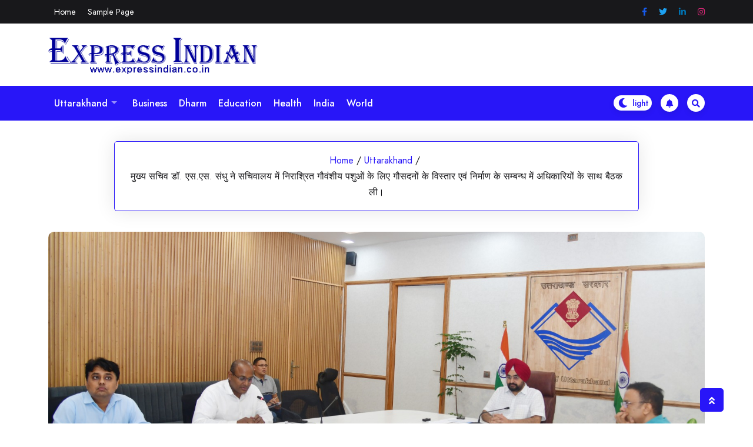

--- FILE ---
content_type: text/html; charset=UTF-8
request_url: https://expressindian.co.in/chief-secretary-dr-s-s-sandhu-held-a-meeting-with-officials-in-the-secretariat-regarding-the-expansion-and-construction-of-cow-shelters-for-destitute-cattle/
body_size: 13920
content:
				<!DOCTYPE html>
				<html dir="ltr" lang="en-US" prefix="og: https://ogp.me/ns#">
				<head>
						<meta charset="UTF-8">
				<meta name="viewport" content="width=device-width, initial-scale=1">
				<link rel="profile" href="http://gmpg.org/xfn/11">
								<link rel="pingback" href="https://expressindian.co.in/xmlrpc.php">
			<title>मुख्य सचिव डॉ. एस.एस. संधु ने सचिवालय में निराश्रित गौवंशीय पशुओं के लिए गौसदनों के विस्तार एवं निर्माण के सम्बन्ध में अधिकारियों के साथ बैठक ली। - Express indian</title>

		<!-- All in One SEO 4.4.6 - aioseo.com -->
		<meta name="description" content="मुख्य सचिव ने अधिकारियों को प्रदेश में गौसदनों के विस्तार एवं निर्माण कार्यों को ससमय पूर्ण करने के लिए समयसीमा निर्धारित किए जाने के निर्देश दिए हैं। मुख्य सचिव ने कहा कि प्रदेश को गौसदनों की दृष्टि से सैचुरेट करना है। उन्होंने प्रदेश के सभी स्थानीय निकायों को शीघ्र से शीघ्र गौसदनों का विस्तारीकरण एवं" />
		<meta name="robots" content="max-image-preview:large" />
		<link rel="canonical" href="https://expressindian.co.in/chief-secretary-dr-s-s-sandhu-held-a-meeting-with-officials-in-the-secretariat-regarding-the-expansion-and-construction-of-cow-shelters-for-destitute-cattle/" />
		<meta name="generator" content="All in One SEO (AIOSEO) 4.4.6" />
		<meta property="og:locale" content="en_US" />
		<meta property="og:site_name" content="Express indian - Webportal" />
		<meta property="og:type" content="article" />
		<meta property="og:title" content="मुख्य सचिव डॉ. एस.एस. संधु ने सचिवालय में निराश्रित गौवंशीय पशुओं के लिए गौसदनों के विस्तार एवं निर्माण के सम्बन्ध में अधिकारियों के साथ बैठक ली। - Express indian" />
		<meta property="og:description" content="मुख्य सचिव ने अधिकारियों को प्रदेश में गौसदनों के विस्तार एवं निर्माण कार्यों को ससमय पूर्ण करने के लिए समयसीमा निर्धारित किए जाने के निर्देश दिए हैं। मुख्य सचिव ने कहा कि प्रदेश को गौसदनों की दृष्टि से सैचुरेट करना है। उन्होंने प्रदेश के सभी स्थानीय निकायों को शीघ्र से शीघ्र गौसदनों का विस्तारीकरण एवं" />
		<meta property="og:url" content="https://expressindian.co.in/chief-secretary-dr-s-s-sandhu-held-a-meeting-with-officials-in-the-secretariat-regarding-the-expansion-and-construction-of-cow-shelters-for-destitute-cattle/" />
		<meta property="og:image" content="https://expressindian.co.in/wp-content/uploads/2023/09/WhatsApp-Image-2023-09-21-at-4.31.03-PM.jpeg" />
		<meta property="og:image:secure_url" content="https://expressindian.co.in/wp-content/uploads/2023/09/WhatsApp-Image-2023-09-21-at-4.31.03-PM.jpeg" />
		<meta property="og:image:width" content="1600" />
		<meta property="og:image:height" content="826" />
		<meta property="article:published_time" content="2023-09-21T11:57:19+00:00" />
		<meta property="article:modified_time" content="2023-09-21T12:01:05+00:00" />
		<meta name="twitter:card" content="summary_large_image" />
		<meta name="twitter:title" content="मुख्य सचिव डॉ. एस.एस. संधु ने सचिवालय में निराश्रित गौवंशीय पशुओं के लिए गौसदनों के विस्तार एवं निर्माण के सम्बन्ध में अधिकारियों के साथ बैठक ली। - Express indian" />
		<meta name="twitter:description" content="मुख्य सचिव ने अधिकारियों को प्रदेश में गौसदनों के विस्तार एवं निर्माण कार्यों को ससमय पूर्ण करने के लिए समयसीमा निर्धारित किए जाने के निर्देश दिए हैं। मुख्य सचिव ने कहा कि प्रदेश को गौसदनों की दृष्टि से सैचुरेट करना है। उन्होंने प्रदेश के सभी स्थानीय निकायों को शीघ्र से शीघ्र गौसदनों का विस्तारीकरण एवं" />
		<meta name="twitter:image" content="https://expressindian.co.in/wp-content/uploads/2023/09/WhatsApp-Image-2023-09-21-at-4.31.03-PM.jpeg" />
		<script type="application/ld+json" class="aioseo-schema">
			{"@context":"https:\/\/schema.org","@graph":[{"@type":"BlogPosting","@id":"https:\/\/expressindian.co.in\/chief-secretary-dr-s-s-sandhu-held-a-meeting-with-officials-in-the-secretariat-regarding-the-expansion-and-construction-of-cow-shelters-for-destitute-cattle\/#blogposting","name":"\u092e\u0941\u0916\u094d\u092f \u0938\u091a\u093f\u0935 \u0921\u0949. \u090f\u0938.\u090f\u0938. \u0938\u0902\u0927\u0941 \u0928\u0947 \u0938\u091a\u093f\u0935\u093e\u0932\u092f \u092e\u0947\u0902 \u0928\u093f\u0930\u093e\u0936\u094d\u0930\u093f\u0924 \u0917\u094c\u0935\u0902\u0936\u0940\u092f \u092a\u0936\u0941\u0913\u0902 \u0915\u0947 \u0932\u093f\u090f \u0917\u094c\u0938\u0926\u0928\u094b\u0902 \u0915\u0947 \u0935\u093f\u0938\u094d\u0924\u093e\u0930 \u090f\u0935\u0902 \u0928\u093f\u0930\u094d\u092e\u093e\u0923 \u0915\u0947 \u0938\u092e\u094d\u092c\u0928\u094d\u0927 \u092e\u0947\u0902 \u0905\u0927\u093f\u0915\u093e\u0930\u093f\u092f\u094b\u0902 \u0915\u0947 \u0938\u093e\u0925 \u092c\u0948\u0920\u0915 \u0932\u0940\u0964 - Express indian","headline":"\u092e\u0941\u0916\u094d\u092f \u0938\u091a\u093f\u0935 \u0921\u0949. \u090f\u0938.\u090f\u0938. \u0938\u0902\u0927\u0941 \u0928\u0947 \u0938\u091a\u093f\u0935\u093e\u0932\u092f \u092e\u0947\u0902 \u0928\u093f\u0930\u093e\u0936\u094d\u0930\u093f\u0924 \u0917\u094c\u0935\u0902\u0936\u0940\u092f \u092a\u0936\u0941\u0913\u0902 \u0915\u0947 \u0932\u093f\u090f \u0917\u094c\u0938\u0926\u0928\u094b\u0902 \u0915\u0947 \u0935\u093f\u0938\u094d\u0924\u093e\u0930 \u090f\u0935\u0902 \u0928\u093f\u0930\u094d\u092e\u093e\u0923 \u0915\u0947 \u0938\u092e\u094d\u092c\u0928\u094d\u0927 \u092e\u0947\u0902 \u0905\u0927\u093f\u0915\u093e\u0930\u093f\u092f\u094b\u0902 \u0915\u0947 \u0938\u093e\u0925 \u092c\u0948\u0920\u0915 \u0932\u0940\u0964","author":{"@id":"https:\/\/expressindian.co.in\/author\/expressindianeditor\/#author"},"publisher":{"@id":"https:\/\/expressindian.co.in\/#organization"},"image":{"@type":"ImageObject","url":"https:\/\/expressindian.co.in\/wp-content\/uploads\/2023\/09\/WhatsApp-Image-2023-09-21-at-4.31.03-PM.jpeg","width":1600,"height":826},"datePublished":"2023-09-21T11:57:19+00:00","dateModified":"2023-09-21T12:01:05+00:00","inLanguage":"en-US","mainEntityOfPage":{"@id":"https:\/\/expressindian.co.in\/chief-secretary-dr-s-s-sandhu-held-a-meeting-with-officials-in-the-secretariat-regarding-the-expansion-and-construction-of-cow-shelters-for-destitute-cattle\/#webpage"},"isPartOf":{"@id":"https:\/\/expressindian.co.in\/chief-secretary-dr-s-s-sandhu-held-a-meeting-with-officials-in-the-secretariat-regarding-the-expansion-and-construction-of-cow-shelters-for-destitute-cattle\/#webpage"},"articleSection":"Uttarakhand"},{"@type":"BreadcrumbList","@id":"https:\/\/expressindian.co.in\/chief-secretary-dr-s-s-sandhu-held-a-meeting-with-officials-in-the-secretariat-regarding-the-expansion-and-construction-of-cow-shelters-for-destitute-cattle\/#breadcrumblist","itemListElement":[{"@type":"ListItem","@id":"https:\/\/expressindian.co.in\/#listItem","position":1,"item":{"@type":"WebPage","@id":"https:\/\/expressindian.co.in\/","name":"Home","description":"Webportal","url":"https:\/\/expressindian.co.in\/"},"nextItem":"https:\/\/expressindian.co.in\/chief-secretary-dr-s-s-sandhu-held-a-meeting-with-officials-in-the-secretariat-regarding-the-expansion-and-construction-of-cow-shelters-for-destitute-cattle\/#listItem"},{"@type":"ListItem","@id":"https:\/\/expressindian.co.in\/chief-secretary-dr-s-s-sandhu-held-a-meeting-with-officials-in-the-secretariat-regarding-the-expansion-and-construction-of-cow-shelters-for-destitute-cattle\/#listItem","position":2,"item":{"@type":"WebPage","@id":"https:\/\/expressindian.co.in\/chief-secretary-dr-s-s-sandhu-held-a-meeting-with-officials-in-the-secretariat-regarding-the-expansion-and-construction-of-cow-shelters-for-destitute-cattle\/","name":"\u092e\u0941\u0916\u094d\u092f \u0938\u091a\u093f\u0935 \u0921\u0949. \u090f\u0938.\u090f\u0938. \u0938\u0902\u0927\u0941 \u0928\u0947 \u0938\u091a\u093f\u0935\u093e\u0932\u092f \u092e\u0947\u0902 \u0928\u093f\u0930\u093e\u0936\u094d\u0930\u093f\u0924 \u0917\u094c\u0935\u0902\u0936\u0940\u092f \u092a\u0936\u0941\u0913\u0902 \u0915\u0947 \u0932\u093f\u090f \u0917\u094c\u0938\u0926\u0928\u094b\u0902 \u0915\u0947 \u0935\u093f\u0938\u094d\u0924\u093e\u0930 \u090f\u0935\u0902 \u0928\u093f\u0930\u094d\u092e\u093e\u0923 \u0915\u0947 \u0938\u092e\u094d\u092c\u0928\u094d\u0927 \u092e\u0947\u0902 \u0905\u0927\u093f\u0915\u093e\u0930\u093f\u092f\u094b\u0902 \u0915\u0947 \u0938\u093e\u0925 \u092c\u0948\u0920\u0915 \u0932\u0940\u0964","description":"\u092e\u0941\u0916\u094d\u092f \u0938\u091a\u093f\u0935 \u0928\u0947 \u0905\u0927\u093f\u0915\u093e\u0930\u093f\u092f\u094b\u0902 \u0915\u094b \u092a\u094d\u0930\u0926\u0947\u0936 \u092e\u0947\u0902 \u0917\u094c\u0938\u0926\u0928\u094b\u0902 \u0915\u0947 \u0935\u093f\u0938\u094d\u0924\u093e\u0930 \u090f\u0935\u0902 \u0928\u093f\u0930\u094d\u092e\u093e\u0923 \u0915\u093e\u0930\u094d\u092f\u094b\u0902 \u0915\u094b \u0938\u0938\u092e\u092f \u092a\u0942\u0930\u094d\u0923 \u0915\u0930\u0928\u0947 \u0915\u0947 \u0932\u093f\u090f \u0938\u092e\u092f\u0938\u0940\u092e\u093e \u0928\u093f\u0930\u094d\u0927\u093e\u0930\u093f\u0924 \u0915\u093f\u090f \u091c\u093e\u0928\u0947 \u0915\u0947 \u0928\u093f\u0930\u094d\u0926\u0947\u0936 \u0926\u093f\u090f \u0939\u0948\u0902\u0964 \u092e\u0941\u0916\u094d\u092f \u0938\u091a\u093f\u0935 \u0928\u0947 \u0915\u0939\u093e \u0915\u093f \u092a\u094d\u0930\u0926\u0947\u0936 \u0915\u094b \u0917\u094c\u0938\u0926\u0928\u094b\u0902 \u0915\u0940 \u0926\u0943\u0937\u094d\u091f\u093f \u0938\u0947 \u0938\u0948\u091a\u0941\u0930\u0947\u091f \u0915\u0930\u0928\u093e \u0939\u0948\u0964 \u0909\u0928\u094d\u0939\u094b\u0902\u0928\u0947 \u092a\u094d\u0930\u0926\u0947\u0936 \u0915\u0947 \u0938\u092d\u0940 \u0938\u094d\u0925\u093e\u0928\u0940\u092f \u0928\u093f\u0915\u093e\u092f\u094b\u0902 \u0915\u094b \u0936\u0940\u0918\u094d\u0930 \u0938\u0947 \u0936\u0940\u0918\u094d\u0930 \u0917\u094c\u0938\u0926\u0928\u094b\u0902 \u0915\u093e \u0935\u093f\u0938\u094d\u0924\u093e\u0930\u0940\u0915\u0930\u0923 \u090f\u0935\u0902","url":"https:\/\/expressindian.co.in\/chief-secretary-dr-s-s-sandhu-held-a-meeting-with-officials-in-the-secretariat-regarding-the-expansion-and-construction-of-cow-shelters-for-destitute-cattle\/"},"previousItem":"https:\/\/expressindian.co.in\/#listItem"}]},{"@type":"Organization","@id":"https:\/\/expressindian.co.in\/#organization","name":"Express indian","url":"https:\/\/expressindian.co.in\/","logo":{"@type":"ImageObject","url":"https:\/\/expressindian.co.in\/wp-content\/uploads\/2023\/09\/Logo.png","@id":"https:\/\/expressindian.co.in\/#organizationLogo","width":400,"height":74},"image":{"@id":"https:\/\/expressindian.co.in\/#organizationLogo"},"contactPoint":{"@type":"ContactPoint","telephone":"+919319023555","contactType":"owner"}},{"@type":"Person","@id":"https:\/\/expressindian.co.in\/author\/expressindianeditor\/#author","url":"https:\/\/expressindian.co.in\/author\/expressindianeditor\/","name":"expressindianeditor","image":{"@type":"ImageObject","@id":"https:\/\/expressindian.co.in\/chief-secretary-dr-s-s-sandhu-held-a-meeting-with-officials-in-the-secretariat-regarding-the-expansion-and-construction-of-cow-shelters-for-destitute-cattle\/#authorImage","url":"https:\/\/secure.gravatar.com\/avatar\/9b216796dc38646bafa0b7d8cf04a8b098ba9499d9a88455aea602ab1d0ec2c0?s=96&d=mm&r=g","width":96,"height":96,"caption":"expressindianeditor"}},{"@type":"WebPage","@id":"https:\/\/expressindian.co.in\/chief-secretary-dr-s-s-sandhu-held-a-meeting-with-officials-in-the-secretariat-regarding-the-expansion-and-construction-of-cow-shelters-for-destitute-cattle\/#webpage","url":"https:\/\/expressindian.co.in\/chief-secretary-dr-s-s-sandhu-held-a-meeting-with-officials-in-the-secretariat-regarding-the-expansion-and-construction-of-cow-shelters-for-destitute-cattle\/","name":"\u092e\u0941\u0916\u094d\u092f \u0938\u091a\u093f\u0935 \u0921\u0949. \u090f\u0938.\u090f\u0938. \u0938\u0902\u0927\u0941 \u0928\u0947 \u0938\u091a\u093f\u0935\u093e\u0932\u092f \u092e\u0947\u0902 \u0928\u093f\u0930\u093e\u0936\u094d\u0930\u093f\u0924 \u0917\u094c\u0935\u0902\u0936\u0940\u092f \u092a\u0936\u0941\u0913\u0902 \u0915\u0947 \u0932\u093f\u090f \u0917\u094c\u0938\u0926\u0928\u094b\u0902 \u0915\u0947 \u0935\u093f\u0938\u094d\u0924\u093e\u0930 \u090f\u0935\u0902 \u0928\u093f\u0930\u094d\u092e\u093e\u0923 \u0915\u0947 \u0938\u092e\u094d\u092c\u0928\u094d\u0927 \u092e\u0947\u0902 \u0905\u0927\u093f\u0915\u093e\u0930\u093f\u092f\u094b\u0902 \u0915\u0947 \u0938\u093e\u0925 \u092c\u0948\u0920\u0915 \u0932\u0940\u0964 - Express indian","description":"\u092e\u0941\u0916\u094d\u092f \u0938\u091a\u093f\u0935 \u0928\u0947 \u0905\u0927\u093f\u0915\u093e\u0930\u093f\u092f\u094b\u0902 \u0915\u094b \u092a\u094d\u0930\u0926\u0947\u0936 \u092e\u0947\u0902 \u0917\u094c\u0938\u0926\u0928\u094b\u0902 \u0915\u0947 \u0935\u093f\u0938\u094d\u0924\u093e\u0930 \u090f\u0935\u0902 \u0928\u093f\u0930\u094d\u092e\u093e\u0923 \u0915\u093e\u0930\u094d\u092f\u094b\u0902 \u0915\u094b \u0938\u0938\u092e\u092f \u092a\u0942\u0930\u094d\u0923 \u0915\u0930\u0928\u0947 \u0915\u0947 \u0932\u093f\u090f \u0938\u092e\u092f\u0938\u0940\u092e\u093e \u0928\u093f\u0930\u094d\u0927\u093e\u0930\u093f\u0924 \u0915\u093f\u090f \u091c\u093e\u0928\u0947 \u0915\u0947 \u0928\u093f\u0930\u094d\u0926\u0947\u0936 \u0926\u093f\u090f \u0939\u0948\u0902\u0964 \u092e\u0941\u0916\u094d\u092f \u0938\u091a\u093f\u0935 \u0928\u0947 \u0915\u0939\u093e \u0915\u093f \u092a\u094d\u0930\u0926\u0947\u0936 \u0915\u094b \u0917\u094c\u0938\u0926\u0928\u094b\u0902 \u0915\u0940 \u0926\u0943\u0937\u094d\u091f\u093f \u0938\u0947 \u0938\u0948\u091a\u0941\u0930\u0947\u091f \u0915\u0930\u0928\u093e \u0939\u0948\u0964 \u0909\u0928\u094d\u0939\u094b\u0902\u0928\u0947 \u092a\u094d\u0930\u0926\u0947\u0936 \u0915\u0947 \u0938\u092d\u0940 \u0938\u094d\u0925\u093e\u0928\u0940\u092f \u0928\u093f\u0915\u093e\u092f\u094b\u0902 \u0915\u094b \u0936\u0940\u0918\u094d\u0930 \u0938\u0947 \u0936\u0940\u0918\u094d\u0930 \u0917\u094c\u0938\u0926\u0928\u094b\u0902 \u0915\u093e \u0935\u093f\u0938\u094d\u0924\u093e\u0930\u0940\u0915\u0930\u0923 \u090f\u0935\u0902","inLanguage":"en-US","isPartOf":{"@id":"https:\/\/expressindian.co.in\/#website"},"breadcrumb":{"@id":"https:\/\/expressindian.co.in\/chief-secretary-dr-s-s-sandhu-held-a-meeting-with-officials-in-the-secretariat-regarding-the-expansion-and-construction-of-cow-shelters-for-destitute-cattle\/#breadcrumblist"},"author":{"@id":"https:\/\/expressindian.co.in\/author\/expressindianeditor\/#author"},"creator":{"@id":"https:\/\/expressindian.co.in\/author\/expressindianeditor\/#author"},"image":{"@type":"ImageObject","url":"https:\/\/expressindian.co.in\/wp-content\/uploads\/2023\/09\/WhatsApp-Image-2023-09-21-at-4.31.03-PM.jpeg","@id":"https:\/\/expressindian.co.in\/#mainImage","width":1600,"height":826},"primaryImageOfPage":{"@id":"https:\/\/expressindian.co.in\/chief-secretary-dr-s-s-sandhu-held-a-meeting-with-officials-in-the-secretariat-regarding-the-expansion-and-construction-of-cow-shelters-for-destitute-cattle\/#mainImage"},"datePublished":"2023-09-21T11:57:19+00:00","dateModified":"2023-09-21T12:01:05+00:00"},{"@type":"WebSite","@id":"https:\/\/expressindian.co.in\/#website","url":"https:\/\/expressindian.co.in\/","name":"Express indian","description":"Webportal","inLanguage":"en-US","publisher":{"@id":"https:\/\/expressindian.co.in\/#organization"}}]}
		</script>
		<!-- All in One SEO -->

<link rel='dns-prefetch' href='//fonts.googleapis.com' />
<link rel="alternate" type="application/rss+xml" title="Express indian &raquo; Feed" href="https://expressindian.co.in/feed/" />
<link rel="alternate" type="application/rss+xml" title="Express indian &raquo; Comments Feed" href="https://expressindian.co.in/comments/feed/" />
<link rel="alternate" type="application/rss+xml" title="Express indian &raquo; मुख्य सचिव डॉ. एस.एस. संधु ने सचिवालय में निराश्रित गौवंशीय पशुओं के लिए गौसदनों के विस्तार एवं निर्माण के सम्बन्ध में अधिकारियों के साथ बैठक ली। Comments Feed" href="https://expressindian.co.in/chief-secretary-dr-s-s-sandhu-held-a-meeting-with-officials-in-the-secretariat-regarding-the-expansion-and-construction-of-cow-shelters-for-destitute-cattle/feed/" />
<link rel="alternate" title="oEmbed (JSON)" type="application/json+oembed" href="https://expressindian.co.in/wp-json/oembed/1.0/embed?url=https%3A%2F%2Fexpressindian.co.in%2Fchief-secretary-dr-s-s-sandhu-held-a-meeting-with-officials-in-the-secretariat-regarding-the-expansion-and-construction-of-cow-shelters-for-destitute-cattle%2F" />
<link rel="alternate" title="oEmbed (XML)" type="text/xml+oembed" href="https://expressindian.co.in/wp-json/oembed/1.0/embed?url=https%3A%2F%2Fexpressindian.co.in%2Fchief-secretary-dr-s-s-sandhu-held-a-meeting-with-officials-in-the-secretariat-regarding-the-expansion-and-construction-of-cow-shelters-for-destitute-cattle%2F&#038;format=xml" />
		<!-- This site uses the Google Analytics by MonsterInsights plugin v9.11.1 - Using Analytics tracking - https://www.monsterinsights.com/ -->
		<!-- Note: MonsterInsights is not currently configured on this site. The site owner needs to authenticate with Google Analytics in the MonsterInsights settings panel. -->
					<!-- No tracking code set -->
				<!-- / Google Analytics by MonsterInsights -->
		<style id='wp-img-auto-sizes-contain-inline-css'>
img:is([sizes=auto i],[sizes^="auto," i]){contain-intrinsic-size:3000px 1500px}
/*# sourceURL=wp-img-auto-sizes-contain-inline-css */
</style>
<style id='wp-emoji-styles-inline-css'>

	img.wp-smiley, img.emoji {
		display: inline !important;
		border: none !important;
		box-shadow: none !important;
		height: 1em !important;
		width: 1em !important;
		margin: 0 0.07em !important;
		vertical-align: -0.1em !important;
		background: none !important;
		padding: 0 !important;
	}
/*# sourceURL=wp-emoji-styles-inline-css */
</style>
<style id='wp-block-library-inline-css'>
:root{--wp-block-synced-color:#7a00df;--wp-block-synced-color--rgb:122,0,223;--wp-bound-block-color:var(--wp-block-synced-color);--wp-editor-canvas-background:#ddd;--wp-admin-theme-color:#007cba;--wp-admin-theme-color--rgb:0,124,186;--wp-admin-theme-color-darker-10:#006ba1;--wp-admin-theme-color-darker-10--rgb:0,107,160.5;--wp-admin-theme-color-darker-20:#005a87;--wp-admin-theme-color-darker-20--rgb:0,90,135;--wp-admin-border-width-focus:2px}@media (min-resolution:192dpi){:root{--wp-admin-border-width-focus:1.5px}}.wp-element-button{cursor:pointer}:root .has-very-light-gray-background-color{background-color:#eee}:root .has-very-dark-gray-background-color{background-color:#313131}:root .has-very-light-gray-color{color:#eee}:root .has-very-dark-gray-color{color:#313131}:root .has-vivid-green-cyan-to-vivid-cyan-blue-gradient-background{background:linear-gradient(135deg,#00d084,#0693e3)}:root .has-purple-crush-gradient-background{background:linear-gradient(135deg,#34e2e4,#4721fb 50%,#ab1dfe)}:root .has-hazy-dawn-gradient-background{background:linear-gradient(135deg,#faaca8,#dad0ec)}:root .has-subdued-olive-gradient-background{background:linear-gradient(135deg,#fafae1,#67a671)}:root .has-atomic-cream-gradient-background{background:linear-gradient(135deg,#fdd79a,#004a59)}:root .has-nightshade-gradient-background{background:linear-gradient(135deg,#330968,#31cdcf)}:root .has-midnight-gradient-background{background:linear-gradient(135deg,#020381,#2874fc)}:root{--wp--preset--font-size--normal:16px;--wp--preset--font-size--huge:42px}.has-regular-font-size{font-size:1em}.has-larger-font-size{font-size:2.625em}.has-normal-font-size{font-size:var(--wp--preset--font-size--normal)}.has-huge-font-size{font-size:var(--wp--preset--font-size--huge)}.has-text-align-center{text-align:center}.has-text-align-left{text-align:left}.has-text-align-right{text-align:right}.has-fit-text{white-space:nowrap!important}#end-resizable-editor-section{display:none}.aligncenter{clear:both}.items-justified-left{justify-content:flex-start}.items-justified-center{justify-content:center}.items-justified-right{justify-content:flex-end}.items-justified-space-between{justify-content:space-between}.screen-reader-text{border:0;clip-path:inset(50%);height:1px;margin:-1px;overflow:hidden;padding:0;position:absolute;width:1px;word-wrap:normal!important}.screen-reader-text:focus{background-color:#ddd;clip-path:none;color:#444;display:block;font-size:1em;height:auto;left:5px;line-height:normal;padding:15px 23px 14px;text-decoration:none;top:5px;width:auto;z-index:100000}html :where(.has-border-color){border-style:solid}html :where([style*=border-top-color]){border-top-style:solid}html :where([style*=border-right-color]){border-right-style:solid}html :where([style*=border-bottom-color]){border-bottom-style:solid}html :where([style*=border-left-color]){border-left-style:solid}html :where([style*=border-width]){border-style:solid}html :where([style*=border-top-width]){border-top-style:solid}html :where([style*=border-right-width]){border-right-style:solid}html :where([style*=border-bottom-width]){border-bottom-style:solid}html :where([style*=border-left-width]){border-left-style:solid}html :where(img[class*=wp-image-]){height:auto;max-width:100%}:where(figure){margin:0 0 1em}html :where(.is-position-sticky){--wp-admin--admin-bar--position-offset:var(--wp-admin--admin-bar--height,0px)}@media screen and (max-width:600px){html :where(.is-position-sticky){--wp-admin--admin-bar--position-offset:0px}}

/*# sourceURL=wp-block-library-inline-css */
</style><style id='wp-block-paragraph-inline-css'>
.is-small-text{font-size:.875em}.is-regular-text{font-size:1em}.is-large-text{font-size:2.25em}.is-larger-text{font-size:3em}.has-drop-cap:not(:focus):first-letter{float:left;font-size:8.4em;font-style:normal;font-weight:100;line-height:.68;margin:.05em .1em 0 0;text-transform:uppercase}body.rtl .has-drop-cap:not(:focus):first-letter{float:none;margin-left:.1em}p.has-drop-cap.has-background{overflow:hidden}:root :where(p.has-background){padding:1.25em 2.375em}:where(p.has-text-color:not(.has-link-color)) a{color:inherit}p.has-text-align-left[style*="writing-mode:vertical-lr"],p.has-text-align-right[style*="writing-mode:vertical-rl"]{rotate:180deg}
/*# sourceURL=https://expressindian.co.in/wp-includes/blocks/paragraph/style.min.css */
</style>
<style id='global-styles-inline-css'>
:root{--wp--preset--aspect-ratio--square: 1;--wp--preset--aspect-ratio--4-3: 4/3;--wp--preset--aspect-ratio--3-4: 3/4;--wp--preset--aspect-ratio--3-2: 3/2;--wp--preset--aspect-ratio--2-3: 2/3;--wp--preset--aspect-ratio--16-9: 16/9;--wp--preset--aspect-ratio--9-16: 9/16;--wp--preset--color--black: #000000;--wp--preset--color--cyan-bluish-gray: #abb8c3;--wp--preset--color--white: #ffffff;--wp--preset--color--pale-pink: #f78da7;--wp--preset--color--vivid-red: #cf2e2e;--wp--preset--color--luminous-vivid-orange: #ff6900;--wp--preset--color--luminous-vivid-amber: #fcb900;--wp--preset--color--light-green-cyan: #7bdcb5;--wp--preset--color--vivid-green-cyan: #00d084;--wp--preset--color--pale-cyan-blue: #8ed1fc;--wp--preset--color--vivid-cyan-blue: #0693e3;--wp--preset--color--vivid-purple: #9b51e0;--wp--preset--gradient--vivid-cyan-blue-to-vivid-purple: linear-gradient(135deg,rgb(6,147,227) 0%,rgb(155,81,224) 100%);--wp--preset--gradient--light-green-cyan-to-vivid-green-cyan: linear-gradient(135deg,rgb(122,220,180) 0%,rgb(0,208,130) 100%);--wp--preset--gradient--luminous-vivid-amber-to-luminous-vivid-orange: linear-gradient(135deg,rgb(252,185,0) 0%,rgb(255,105,0) 100%);--wp--preset--gradient--luminous-vivid-orange-to-vivid-red: linear-gradient(135deg,rgb(255,105,0) 0%,rgb(207,46,46) 100%);--wp--preset--gradient--very-light-gray-to-cyan-bluish-gray: linear-gradient(135deg,rgb(238,238,238) 0%,rgb(169,184,195) 100%);--wp--preset--gradient--cool-to-warm-spectrum: linear-gradient(135deg,rgb(74,234,220) 0%,rgb(151,120,209) 20%,rgb(207,42,186) 40%,rgb(238,44,130) 60%,rgb(251,105,98) 80%,rgb(254,248,76) 100%);--wp--preset--gradient--blush-light-purple: linear-gradient(135deg,rgb(255,206,236) 0%,rgb(152,150,240) 100%);--wp--preset--gradient--blush-bordeaux: linear-gradient(135deg,rgb(254,205,165) 0%,rgb(254,45,45) 50%,rgb(107,0,62) 100%);--wp--preset--gradient--luminous-dusk: linear-gradient(135deg,rgb(255,203,112) 0%,rgb(199,81,192) 50%,rgb(65,88,208) 100%);--wp--preset--gradient--pale-ocean: linear-gradient(135deg,rgb(255,245,203) 0%,rgb(182,227,212) 50%,rgb(51,167,181) 100%);--wp--preset--gradient--electric-grass: linear-gradient(135deg,rgb(202,248,128) 0%,rgb(113,206,126) 100%);--wp--preset--gradient--midnight: linear-gradient(135deg,rgb(2,3,129) 0%,rgb(40,116,252) 100%);--wp--preset--font-size--small: 13px;--wp--preset--font-size--medium: 20px;--wp--preset--font-size--large: 36px;--wp--preset--font-size--x-large: 42px;--wp--preset--spacing--20: 0.44rem;--wp--preset--spacing--30: 0.67rem;--wp--preset--spacing--40: 1rem;--wp--preset--spacing--50: 1.5rem;--wp--preset--spacing--60: 2.25rem;--wp--preset--spacing--70: 3.38rem;--wp--preset--spacing--80: 5.06rem;--wp--preset--shadow--natural: 6px 6px 9px rgba(0, 0, 0, 0.2);--wp--preset--shadow--deep: 12px 12px 50px rgba(0, 0, 0, 0.4);--wp--preset--shadow--sharp: 6px 6px 0px rgba(0, 0, 0, 0.2);--wp--preset--shadow--outlined: 6px 6px 0px -3px rgb(255, 255, 255), 6px 6px rgb(0, 0, 0);--wp--preset--shadow--crisp: 6px 6px 0px rgb(0, 0, 0);}:where(.is-layout-flex){gap: 0.5em;}:where(.is-layout-grid){gap: 0.5em;}body .is-layout-flex{display: flex;}.is-layout-flex{flex-wrap: wrap;align-items: center;}.is-layout-flex > :is(*, div){margin: 0;}body .is-layout-grid{display: grid;}.is-layout-grid > :is(*, div){margin: 0;}:where(.wp-block-columns.is-layout-flex){gap: 2em;}:where(.wp-block-columns.is-layout-grid){gap: 2em;}:where(.wp-block-post-template.is-layout-flex){gap: 1.25em;}:where(.wp-block-post-template.is-layout-grid){gap: 1.25em;}.has-black-color{color: var(--wp--preset--color--black) !important;}.has-cyan-bluish-gray-color{color: var(--wp--preset--color--cyan-bluish-gray) !important;}.has-white-color{color: var(--wp--preset--color--white) !important;}.has-pale-pink-color{color: var(--wp--preset--color--pale-pink) !important;}.has-vivid-red-color{color: var(--wp--preset--color--vivid-red) !important;}.has-luminous-vivid-orange-color{color: var(--wp--preset--color--luminous-vivid-orange) !important;}.has-luminous-vivid-amber-color{color: var(--wp--preset--color--luminous-vivid-amber) !important;}.has-light-green-cyan-color{color: var(--wp--preset--color--light-green-cyan) !important;}.has-vivid-green-cyan-color{color: var(--wp--preset--color--vivid-green-cyan) !important;}.has-pale-cyan-blue-color{color: var(--wp--preset--color--pale-cyan-blue) !important;}.has-vivid-cyan-blue-color{color: var(--wp--preset--color--vivid-cyan-blue) !important;}.has-vivid-purple-color{color: var(--wp--preset--color--vivid-purple) !important;}.has-black-background-color{background-color: var(--wp--preset--color--black) !important;}.has-cyan-bluish-gray-background-color{background-color: var(--wp--preset--color--cyan-bluish-gray) !important;}.has-white-background-color{background-color: var(--wp--preset--color--white) !important;}.has-pale-pink-background-color{background-color: var(--wp--preset--color--pale-pink) !important;}.has-vivid-red-background-color{background-color: var(--wp--preset--color--vivid-red) !important;}.has-luminous-vivid-orange-background-color{background-color: var(--wp--preset--color--luminous-vivid-orange) !important;}.has-luminous-vivid-amber-background-color{background-color: var(--wp--preset--color--luminous-vivid-amber) !important;}.has-light-green-cyan-background-color{background-color: var(--wp--preset--color--light-green-cyan) !important;}.has-vivid-green-cyan-background-color{background-color: var(--wp--preset--color--vivid-green-cyan) !important;}.has-pale-cyan-blue-background-color{background-color: var(--wp--preset--color--pale-cyan-blue) !important;}.has-vivid-cyan-blue-background-color{background-color: var(--wp--preset--color--vivid-cyan-blue) !important;}.has-vivid-purple-background-color{background-color: var(--wp--preset--color--vivid-purple) !important;}.has-black-border-color{border-color: var(--wp--preset--color--black) !important;}.has-cyan-bluish-gray-border-color{border-color: var(--wp--preset--color--cyan-bluish-gray) !important;}.has-white-border-color{border-color: var(--wp--preset--color--white) !important;}.has-pale-pink-border-color{border-color: var(--wp--preset--color--pale-pink) !important;}.has-vivid-red-border-color{border-color: var(--wp--preset--color--vivid-red) !important;}.has-luminous-vivid-orange-border-color{border-color: var(--wp--preset--color--luminous-vivid-orange) !important;}.has-luminous-vivid-amber-border-color{border-color: var(--wp--preset--color--luminous-vivid-amber) !important;}.has-light-green-cyan-border-color{border-color: var(--wp--preset--color--light-green-cyan) !important;}.has-vivid-green-cyan-border-color{border-color: var(--wp--preset--color--vivid-green-cyan) !important;}.has-pale-cyan-blue-border-color{border-color: var(--wp--preset--color--pale-cyan-blue) !important;}.has-vivid-cyan-blue-border-color{border-color: var(--wp--preset--color--vivid-cyan-blue) !important;}.has-vivid-purple-border-color{border-color: var(--wp--preset--color--vivid-purple) !important;}.has-vivid-cyan-blue-to-vivid-purple-gradient-background{background: var(--wp--preset--gradient--vivid-cyan-blue-to-vivid-purple) !important;}.has-light-green-cyan-to-vivid-green-cyan-gradient-background{background: var(--wp--preset--gradient--light-green-cyan-to-vivid-green-cyan) !important;}.has-luminous-vivid-amber-to-luminous-vivid-orange-gradient-background{background: var(--wp--preset--gradient--luminous-vivid-amber-to-luminous-vivid-orange) !important;}.has-luminous-vivid-orange-to-vivid-red-gradient-background{background: var(--wp--preset--gradient--luminous-vivid-orange-to-vivid-red) !important;}.has-very-light-gray-to-cyan-bluish-gray-gradient-background{background: var(--wp--preset--gradient--very-light-gray-to-cyan-bluish-gray) !important;}.has-cool-to-warm-spectrum-gradient-background{background: var(--wp--preset--gradient--cool-to-warm-spectrum) !important;}.has-blush-light-purple-gradient-background{background: var(--wp--preset--gradient--blush-light-purple) !important;}.has-blush-bordeaux-gradient-background{background: var(--wp--preset--gradient--blush-bordeaux) !important;}.has-luminous-dusk-gradient-background{background: var(--wp--preset--gradient--luminous-dusk) !important;}.has-pale-ocean-gradient-background{background: var(--wp--preset--gradient--pale-ocean) !important;}.has-electric-grass-gradient-background{background: var(--wp--preset--gradient--electric-grass) !important;}.has-midnight-gradient-background{background: var(--wp--preset--gradient--midnight) !important;}.has-small-font-size{font-size: var(--wp--preset--font-size--small) !important;}.has-medium-font-size{font-size: var(--wp--preset--font-size--medium) !important;}.has-large-font-size{font-size: var(--wp--preset--font-size--large) !important;}.has-x-large-font-size{font-size: var(--wp--preset--font-size--x-large) !important;}
/*# sourceURL=global-styles-inline-css */
</style>

<style id='classic-theme-styles-inline-css'>
/*! This file is auto-generated */
.wp-block-button__link{color:#fff;background-color:#32373c;border-radius:9999px;box-shadow:none;text-decoration:none;padding:calc(.667em + 2px) calc(1.333em + 2px);font-size:1.125em}.wp-block-file__button{background:#32373c;color:#fff;text-decoration:none}
/*# sourceURL=/wp-includes/css/classic-themes.min.css */
</style>
<link rel='stylesheet' id='bootstrap-css' href='https://expressindian.co.in/wp-content/themes/newshit/assets/bootstrap/bootstrap-min.css?ver=1.0.7' media='all' />
<link rel='stylesheet' id='fontawesomeall-min-css' href='https://expressindian.co.in/wp-content/themes/newshit/assets/css/fontawesomeall-min.css?ver=1.0.7' media='all' />
<link rel='stylesheet' id='slicknav-min-css' href='https://expressindian.co.in/wp-content/themes/newshit/assets/css/slicknav-min.css?ver=1.0.7' media='all' />
<link rel='stylesheet' id='superfish-css' href='https://expressindian.co.in/wp-content/themes/newshit/assets/css/superfish.css?ver=1.0.7' media='all' />
<link rel='stylesheet' id='animate-min-css' href='https://expressindian.co.in/wp-content/themes/newshit/assets/css/animate-min.css?ver=1.0.7' media='all' />
<link rel='stylesheet' id='slick-css' href='https://expressindian.co.in/wp-content/themes/newshit/assets/slick/slick.css?ver=1.0.7' media='all' />
<link rel='stylesheet' id='magnific-popup-css' href='https://expressindian.co.in/wp-content/themes/newshit/assets/css/magnific-popup.css?ver=1.0.7' media='all' />
<link rel='stylesheet' id='newshit-typography-css' href='https://expressindian.co.in/wp-content/themes/newshit/assets/css/typography.css?ver=1.0.7' media='all' />
<link rel='stylesheet' id='newshit-theme-css' href='https://expressindian.co.in/wp-content/themes/newshit/assets/scss/theme.css?ver=1.0.7' media='all' />
<link rel='stylesheet' id='newshit-style-css' href='https://expressindian.co.in/wp-content/themes/newshit/style.css?ver=1.0.7' media='all' />
<link rel='stylesheet' id='newshit-fonts-css' href='https://fonts.googleapis.com/css?family=Jost%3Aital%2Cwght%400%2C100%3B0%2C200%3B0%2C300%3B0%2C400%3B0%2C500%3B0%2C600%3B0%2C700%3B0%2C800%3B0%2C900%3B1%2C100%3B1%2C200%3B1%2C300%3B1%2C400%3B1%2C500%3B1%2C600&#038;subset=latin%2Clatin-ext' media='all' />
<script src="https://expressindian.co.in/wp-includes/js/jquery/jquery.min.js?ver=3.7.1" id="jquery-core-js"></script>
<script src="https://expressindian.co.in/wp-includes/js/jquery/jquery-migrate.min.js?ver=3.4.1" id="jquery-migrate-js"></script>
<link rel="https://api.w.org/" href="https://expressindian.co.in/wp-json/" /><link rel="alternate" title="JSON" type="application/json" href="https://expressindian.co.in/wp-json/wp/v2/posts/133" /><link rel="EditURI" type="application/rsd+xml" title="RSD" href="https://expressindian.co.in/xmlrpc.php?rsd" />
<meta name="generator" content="WordPress 6.9" />
<link rel='shortlink' href='https://expressindian.co.in/?p=133' />
<link rel="pingback" href="https://expressindian.co.in/xmlrpc.php"><style id="kirki-inline-styles">.header-top-wrapper{background-color:#18181B;}.header-one .header-center-wrapper{background-color:#ffffff;}.header-menu-wrapper{background-color:#2816F8;}body{font-family:Jost;font-size:16px;font-weight:400;font-style:normal;line-height:27px;text-transform:none;text-decoration:none;}h1{font-family:Jost;font-style:normal;text-transform:none;text-decoration:none;}h2{font-family:Jost;font-style:normal;text-transform:none;text-decoration:none;}h3{font-family:Jost;font-style:normal;text-transform:none;text-decoration:none;}h4{font-family:Jost;font-style:normal;text-transform:none;text-decoration:none;}h5{font-family:Jost;font-style:normal;text-transform:none;text-decoration:none;}h6{font-family:Jost;font-style:normal;text-transform:none;text-decoration:none;}.footer-wrapper{background-repeat:repeat;background-position:center center;background-attachment:scroll;-webkit-background-size:cover;-moz-background-size:cover;-ms-background-size:cover;-o-background-size:cover;background-size:cover;}nav.navigation.pagination{text-align:left;}.header-top-wrapper .header-top-inner .header-top-menu > ul > li >a:hover{background-color:#ffffff;}.main-navigation .navbar-collapse.nav-menu > ul > li > a{color:#ffffff;}.main-navigation .navbar-collapse.nav-menu > ul > li > a:hover{color:#ffffff;}.main-navigation .navbar-collapse.nav-menu > ul > li > a:hover,.main-navigation .navbar-collapse.nav-menu > ul > li.current-menu-item > a,.main-navigation .navbar-collapse.nav-menu > ul > li.current-menu-item > a:hover,.main-navigation .navbar-collapse.nav-menu > ul > li.current_page_item > a,.main-navigation .navbar-collapse.nav-menu > ul > li.current_page_item > a:hover{background-color:#18181B;}/* cyrillic */
@font-face {
  font-family: 'Jost';
  font-style: normal;
  font-weight: 400;
  font-display: swap;
  src: url(https://expressindian.co.in/wp-content/fonts/jost/font) format('woff');
  unicode-range: U+0301, U+0400-045F, U+0490-0491, U+04B0-04B1, U+2116;
}
/* latin-ext */
@font-face {
  font-family: 'Jost';
  font-style: normal;
  font-weight: 400;
  font-display: swap;
  src: url(https://expressindian.co.in/wp-content/fonts/jost/font) format('woff');
  unicode-range: U+0100-02BA, U+02BD-02C5, U+02C7-02CC, U+02CE-02D7, U+02DD-02FF, U+0304, U+0308, U+0329, U+1D00-1DBF, U+1E00-1E9F, U+1EF2-1EFF, U+2020, U+20A0-20AB, U+20AD-20C0, U+2113, U+2C60-2C7F, U+A720-A7FF;
}
/* latin */
@font-face {
  font-family: 'Jost';
  font-style: normal;
  font-weight: 400;
  font-display: swap;
  src: url(https://expressindian.co.in/wp-content/fonts/jost/font) format('woff');
  unicode-range: U+0000-00FF, U+0131, U+0152-0153, U+02BB-02BC, U+02C6, U+02DA, U+02DC, U+0304, U+0308, U+0329, U+2000-206F, U+20AC, U+2122, U+2191, U+2193, U+2212, U+2215, U+FEFF, U+FFFD;
}/* cyrillic */
@font-face {
  font-family: 'Jost';
  font-style: normal;
  font-weight: 400;
  font-display: swap;
  src: url(https://expressindian.co.in/wp-content/fonts/jost/font) format('woff');
  unicode-range: U+0301, U+0400-045F, U+0490-0491, U+04B0-04B1, U+2116;
}
/* latin-ext */
@font-face {
  font-family: 'Jost';
  font-style: normal;
  font-weight: 400;
  font-display: swap;
  src: url(https://expressindian.co.in/wp-content/fonts/jost/font) format('woff');
  unicode-range: U+0100-02BA, U+02BD-02C5, U+02C7-02CC, U+02CE-02D7, U+02DD-02FF, U+0304, U+0308, U+0329, U+1D00-1DBF, U+1E00-1E9F, U+1EF2-1EFF, U+2020, U+20A0-20AB, U+20AD-20C0, U+2113, U+2C60-2C7F, U+A720-A7FF;
}
/* latin */
@font-face {
  font-family: 'Jost';
  font-style: normal;
  font-weight: 400;
  font-display: swap;
  src: url(https://expressindian.co.in/wp-content/fonts/jost/font) format('woff');
  unicode-range: U+0000-00FF, U+0131, U+0152-0153, U+02BB-02BC, U+02C6, U+02DA, U+02DC, U+0304, U+0308, U+0329, U+2000-206F, U+20AC, U+2122, U+2191, U+2193, U+2212, U+2215, U+FEFF, U+FFFD;
}/* cyrillic */
@font-face {
  font-family: 'Jost';
  font-style: normal;
  font-weight: 400;
  font-display: swap;
  src: url(https://expressindian.co.in/wp-content/fonts/jost/font) format('woff');
  unicode-range: U+0301, U+0400-045F, U+0490-0491, U+04B0-04B1, U+2116;
}
/* latin-ext */
@font-face {
  font-family: 'Jost';
  font-style: normal;
  font-weight: 400;
  font-display: swap;
  src: url(https://expressindian.co.in/wp-content/fonts/jost/font) format('woff');
  unicode-range: U+0100-02BA, U+02BD-02C5, U+02C7-02CC, U+02CE-02D7, U+02DD-02FF, U+0304, U+0308, U+0329, U+1D00-1DBF, U+1E00-1E9F, U+1EF2-1EFF, U+2020, U+20A0-20AB, U+20AD-20C0, U+2113, U+2C60-2C7F, U+A720-A7FF;
}
/* latin */
@font-face {
  font-family: 'Jost';
  font-style: normal;
  font-weight: 400;
  font-display: swap;
  src: url(https://expressindian.co.in/wp-content/fonts/jost/font) format('woff');
  unicode-range: U+0000-00FF, U+0131, U+0152-0153, U+02BB-02BC, U+02C6, U+02DA, U+02DC, U+0304, U+0308, U+0329, U+2000-206F, U+20AC, U+2122, U+2191, U+2193, U+2212, U+2215, U+FEFF, U+FFFD;
}/* cyrillic */
@font-face {
  font-family: 'Jost';
  font-style: normal;
  font-weight: 400;
  font-display: swap;
  src: url(https://expressindian.co.in/wp-content/fonts/jost/font) format('woff');
  unicode-range: U+0301, U+0400-045F, U+0490-0491, U+04B0-04B1, U+2116;
}
/* latin-ext */
@font-face {
  font-family: 'Jost';
  font-style: normal;
  font-weight: 400;
  font-display: swap;
  src: url(https://expressindian.co.in/wp-content/fonts/jost/font) format('woff');
  unicode-range: U+0100-02BA, U+02BD-02C5, U+02C7-02CC, U+02CE-02D7, U+02DD-02FF, U+0304, U+0308, U+0329, U+1D00-1DBF, U+1E00-1E9F, U+1EF2-1EFF, U+2020, U+20A0-20AB, U+20AD-20C0, U+2113, U+2C60-2C7F, U+A720-A7FF;
}
/* latin */
@font-face {
  font-family: 'Jost';
  font-style: normal;
  font-weight: 400;
  font-display: swap;
  src: url(https://expressindian.co.in/wp-content/fonts/jost/font) format('woff');
  unicode-range: U+0000-00FF, U+0131, U+0152-0153, U+02BB-02BC, U+02C6, U+02DA, U+02DC, U+0304, U+0308, U+0329, U+2000-206F, U+20AC, U+2122, U+2191, U+2193, U+2212, U+2215, U+FEFF, U+FFFD;
}</style>		<!-- Add Custom code here -->
		
<!-- Google tag (gtag.js) -->
<script async src="https://www.googletagmanager.com/gtag/js?id=G-67T4L6Z8VB"></script>
<script>
  window.dataLayer = window.dataLayer || [];
  function gtag(){dataLayer.push(arguments);}
  gtag('js', new Date());

  gtag('config', 'G-67T4L6Z8VB');
</script>

		
	</head>

					<body class="wp-singular post-template-default single single-post postid-133 single-format-standard wp-custom-logo wp-embed-responsive wp-theme-newshit no-sidebar">
									<div id="page" class="site">
					<a class="skip-link screen-reader-text" href="#primary">Skip to content</a>
								
					<header id="masthead" class="site-header">
					<div class="header-inner">
						
			
<div class="header-wrapper header-one">
    
        <div class="header-top-wrapper">
        <div class="container">
            <div class="header-top-inner">
                                    <nav class="header-top-menu navbar navbar-expand-lg navbar-light">
                        <ul class="sf-menu" id="header-top"><li><a href="https://expressindian.co.in/">Home</a></li><li class="page_item page-item-2"><a href="https://expressindian.co.in/sample-page/">Sample Page</a></li>
</ul>                    </nav>
                
                                    <div class="header-top-social">
                        <ul>
                                                            <li>
                                    <a href="#" title="Facebook" target="_self" style="color:#175beb"><i class="fab fa-facebook-f"></i></a>
                                </li>
                                                            <li>
                                    <a href="#" title="Twitter" target="_self" style="color:#1da1f2"><i class="fab fa-twitter"></i></a>
                                </li>
                                                            <li>
                                    <a href="#" title="Linkedin" target="_self" style="color:#0072b1"><i class="fab fa-linkedin-in"></i></a>
                                </li>
                                                            <li>
                                    <a href="#" title="Instagram" target="_self" style="color:#d62976"><i class="fab fa-instagram"></i></a>
                                </li>
                                                    </ul>
                    </div>
                                <div id="topheader"></div>
            </div>
       </div>
    </div>
        
    <div class="header-center-wrapper">
        <div class="container">
            <div class="header-center-box">
                <div class="row align-items-center">
                    <div class="col-12 col-sm-6 col-md-4 col-lg-4 col-xl-4">
                        <div class="header-logo-wrapper">
                            <div class="site-branding">
                                <a href="https://expressindian.co.in/" class="custom-logo-link" rel="home"><img width="400" height="74" src="https://expressindian.co.in/wp-content/uploads/2023/09/Logo.png" class="custom-logo" alt="Express indian" decoding="async" srcset="https://expressindian.co.in/wp-content/uploads/2023/09/Logo.png 400w, https://expressindian.co.in/wp-content/uploads/2023/09/Logo-300x56.png 300w" sizes="(max-width: 400px) 100vw, 400px" /></a>                            </div><!-- .site-branding -->
                        </div>
                    </div>
                                            <div class="col-12 col-sm-6 col-md-8 col-lg-8 col-xl-8">
                            <div class="newshit-header-ads-wrapper">
                                <div class="header-ads-inner">
                                                                            <a href="">
                                            <img src="" alt="" title="मुख्य सचिव डॉ. एस.एस. संधु ने सचिवालय में निराश्रित गौवंशीय पशुओं के लिए गौसदनों के विस्तार एवं निर्माण के सम्बन्ध में अधिकारियों के साथ बैठक ली।">
                                        </a>
                                                                    </div>
                            </div>
                        </div>
                                    </div>
            </div>
        </div>
    </div>
                <div class="header-menu-wrapper" id="sticky-header-no">
                <div class="container">
                    <nav class="navbar navbar-expand-lg navbar-light main-navigation" id="site-navigation">
                        <div class="navbar-collapse nav-menu">
                            <ul id="primary-menu" class="sf-menu"><li id="menu-item-12" class="menu-item menu-item-type-taxonomy menu-item-object-category current-post-ancestor current-menu-parent current-post-parent menu-item-has-children menu-item-12"><a href="https://expressindian.co.in/category/uttarakhand/">Uttarakhand</a>
<ul class="sub-menu">
	<li id="menu-item-13" class="menu-item menu-item-type-taxonomy menu-item-object-category menu-item-13"><a href="https://expressindian.co.in/category/uttarakhand/haridwar/">Haridwar</a></li>
</ul>
</li>
<li id="menu-item-7" class="menu-item menu-item-type-taxonomy menu-item-object-category menu-item-7"><a href="https://expressindian.co.in/category/business/">Business</a></li>
<li id="menu-item-8" class="menu-item menu-item-type-taxonomy menu-item-object-category menu-item-8"><a href="https://expressindian.co.in/category/dharm/">Dharm</a></li>
<li id="menu-item-9" class="menu-item menu-item-type-taxonomy menu-item-object-category menu-item-9"><a href="https://expressindian.co.in/category/education/">Education</a></li>
<li id="menu-item-10" class="menu-item menu-item-type-taxonomy menu-item-object-category menu-item-10"><a href="https://expressindian.co.in/category/health/">Health</a></li>
<li id="menu-item-11" class="menu-item menu-item-type-taxonomy menu-item-object-category menu-item-11"><a href="https://expressindian.co.in/category/india/">India</a></li>
<li id="menu-item-14" class="menu-item menu-item-type-taxonomy menu-item-object-category menu-item-14"><a href="https://expressindian.co.in/category/world/">World</a></li>
</ul>                        </div>
                        <div class="right-section">

                                                            <div class="switch-dark-lite">
                                    <label class="switch" for="darkswitch">
                                        <input type="checkbox" id="darkswitch" class="theme-dark-lite">
                                        <span class="slider"></span>
                                        <input type="hidden" name="theme_mode" value="light">
                                    </label>
                                </div>
                            
                                                            <div class="notification-icon">
                                    <a href="" target="_self"><i class="fas fa-bell"></i></a>
                                </div>
                            
                                                            <div class="header-search-box search-open">
                                <a href="#"><i class="fas fa-search"></i></a>
                                </div>
                            
                        </div>
                        <div id="mobile"></div>

                    </nav>
                </div>
            </div>
        </div>	
						</div>
				</header><!-- #masthead -->
				<div class="header-search-popup">
					<div class="header-search-popup-content">
						<form method="get" class="search-form" action="https://expressindian.co.in/">
							<span class="screen-reader-text">Search for:</span>
							<input type="search" class="search-field" placeholder="Search " value="" name="s" title="Search for:" />
							<button type="submit" class="search-submit"><span class="fas fa-search"></span></button>
						</form>
					</div>
					<div class="header-search-overlay search-open">
						<div class="closes-button">
							<a href="#"><i class="fas fa-times"></i></a>
						</div>
					</div>
				</div>
				
		
				<main id="primary" class="site-main">
					            <div class="page-title-wrapper">
                <div class="container">
                    <div class="page-title-inner">
                        <ul class="newshit-breadcrumb"><li><a href="https://expressindian.co.in">Home</a><span class="breadcrumb-delimiter">/</span></li><li><a href="https://expressindian.co.in/category/uttarakhand/">Uttarakhand</a><span class="breadcrumb-delimiter">/</span></li><li>मुख्य सचिव डॉ. एस.एस. संधु ने सचिवालय में निराश्रित गौवंशीय पशुओं के लिए गौसदनों के विस्तार एवं निर्माण के सम्बन्ध में अधिकारियों के साथ बैठक ली।</li></ul>                    </div>
                </div>
            </div>
        					<div class="post-details-wrapper">
						<div class="container">
							<div class="row">
				
	<div class="col-12 col-lg-12">
		
<article id="post-133" class="post-133 post type-post status-publish format-standard has-post-thumbnail hentry category-uttarakhand">
	
    <div class="post-thumbnail-wrapper">
        <img src="https://expressindian.co.in/wp-content/uploads/2023/09/WhatsApp-Image-2023-09-21-at-4.31.03-PM.jpeg"
            alt="">
    </div>

	<div class="post-content-wrapper">
					<div class="post-meta">
				<ul>
											<li><span class="byline"><i class="far fa-user"></i>  <span class="author vcard">expressindianeditor</span></span></li>
					
										<li><span class="posted-on"><i class="far fa-calendar-check"></i> <a href="https://expressindian.co.in/chief-secretary-dr-s-s-sandhu-held-a-meeting-with-officials-in-the-secretariat-regarding-the-expansion-and-construction-of-cow-shelters-for-destitute-cattle/" rel="bookmark"><time class="entry-date published" datetime="2023-09-21T11:57:19+00:00">September 21, 2023</time><time class="updated" datetime="2023-09-21T12:01:05+00:00">September 21, 2023</time></a></span></li>
										

					
										<li><span class="cat-links"><i class="far fa-folder"></i><a href="https://expressindian.co.in/category/uttarakhand/" rel="category tag">Uttarakhand</a></span></li>
					
				</ul>
			</div>
		
					<header class="entry-header">
				<h2 class="entry-title single post-title">मुख्य सचिव डॉ. एस.एस. संधु ने सचिवालय में निराश्रित गौवंशीय पशुओं के लिए गौसदनों के विस्तार एवं निर्माण के सम्बन्ध में अधिकारियों के साथ बैठक ली।</h2>
			</header><!-- .entry-header -->
		
		<div class="entry-content">
			
<p>मुख्य सचिव ने अधिकारियों को प्रदेश में गौसदनों के विस्तार एवं निर्माण कार्यों को ससमय पूर्ण करने के लिए समयसीमा निर्धारित किए जाने के निर्देश दिए हैं।</p>



<p>मुख्य सचिव ने कहा कि प्रदेश को गौसदनों की दृष्टि से सैचुरेट करना है। उन्होंने प्रदेश के सभी स्थानीय निकायों को शीघ्र से शीघ्र गौसदनों का विस्तारीकरण एवं स्थापना आदि कार्य पूर्ण करने के निर्देश दिए। उन्होंने गौसदनों तक पशुओं को ले जाने के लिए हाईड्रॉलिक वाहनों की समुचित व्यवस्था भी सुनिश्चित किए जाने के निर्देश दिए। कहा कि जहां नए गौसदनों का निर्माण होना है उसके भूमि चिन्हांकन के कार्य सहित डीपीआर तैयार कर शीघ्र प्रस्तुत की जाए। जिला योजना में भी गौसदनों के लिए बजट मद की व्यवस्था की जाए।</p>



<p>इस अवसर पर प्रमुख सचिव श्री आर.के. सुधांशु, सचिव डॉ. बी.वी.आर.सी. पुरूषोत्तम एवं निदेशक शहरी विकास श्री नितिन सिंह भदौरिया सहित अन्य अधिकारी उपस्थित थे।</p>
		</div><!-- .entry-content -->

		<footer class="entry-footer">
			<div class="post-footer">
							<div class="share-this-post">
				<ul class="social-icons m0p0ln">
					<li>
						<a href="https://www.facebook.com/sharer.php?u=https%3A%2F%2Fexpressindian.co.in%2Fchief-secretary-dr-s-s-sandhu-held-a-meeting-with-officials-in-the-secretariat-regarding-the-expansion-and-construction-of-cow-shelters-for-destitute-cattle%2F" class="social-facebook">
							<i class="fab fa-facebook-f"></i>
						</a>
					</li>
					<li>
						<a href="https://twitter.com/share?text=%E0%A4%AE%E0%A5%81%E0%A4%96%E0%A5%8D%E0%A4%AF+%E0%A4%B8%E0%A4%9A%E0%A4%BF%E0%A4%B5+%E0%A4%A1%E0%A5%89.+%E0%A4%8F%E0%A4%B8.%E0%A4%8F%E0%A4%B8.+%E0%A4%B8%E0%A4%82%E0%A4%A7%E0%A5%81+%E0%A4%A8%E0%A5%87+%E0%A4%B8%E0%A4%9A%E0%A4%BF%E0%A4%B5%E0%A4%BE%E0%A4%B2%E0%A4%AF+%E0%A4%AE%E0%A5%87%E0%A4%82+%E0%A4%A8%E0%A4%BF%E0%A4%B0%E0%A4%BE%E0%A4%B6%E0%A5%8D%E0%A4%B0%E0%A4%BF%E0%A4%A4+%E0%A4%97%E0%A5%8C%E0%A4%B5%E0%A4%82%E0%A4%B6%E0%A5%80%E0%A4%AF+%E0%A4%AA%E0%A4%B6%E0%A5%81%E0%A4%93%E0%A4%82+%E0%A4%95%E0%A5%87+%E0%A4%B2%E0%A4%BF%E0%A4%8F+%E0%A4%97%E0%A5%8C%E0%A4%B8%E0%A4%A6%E0%A4%A8%E0%A5%8B%E0%A4%82+%E0%A4%95%E0%A5%87+%E0%A4%B5%E0%A4%BF%E0%A4%B8%E0%A5%8D%E0%A4%A4%E0%A4%BE%E0%A4%B0+%E0%A4%8F%E0%A4%B5%E0%A4%82+%E0%A4%A8%E0%A4%BF%E0%A4%B0%E0%A5%8D%E0%A4%AE%E0%A4%BE%E0%A4%A3+%E0%A4%95%E0%A5%87+%E0%A4%B8%E0%A4%AE%E0%A5%8D%E0%A4%AC%E0%A4%A8%E0%A5%8D%E0%A4%A7+%E0%A4%AE%E0%A5%87%E0%A4%82+%E0%A4%85%E0%A4%A7%E0%A4%BF%E0%A4%95%E0%A4%BE%E0%A4%B0%E0%A4%BF%E0%A4%AF%E0%A5%8B%E0%A4%82+%E0%A4%95%E0%A5%87+%E0%A4%B8%E0%A4%BE%E0%A4%A5+%E0%A4%AC%E0%A5%88%E0%A4%A0%E0%A4%95+%E0%A4%B2%E0%A5%80%E0%A5%A4&amp;url=https%3A%2F%2Fexpressindian.co.in%2Fchief-secretary-dr-s-s-sandhu-held-a-meeting-with-officials-in-the-secretariat-regarding-the-expansion-and-construction-of-cow-shelters-for-destitute-cattle%2F" class="social-facebook">
							<i class="fab fa-twitter"></i>
						</a>
					</li>
					<li>
						<a href="https://www.pinterest.com/pin/create/button/?url=https%3A%2F%2Fexpressindian.co.in%2Fchief-secretary-dr-s-s-sandhu-held-a-meeting-with-officials-in-the-secretariat-regarding-the-expansion-and-construction-of-cow-shelters-for-destitute-cattle%2F&amp;media=https://expressindian.co.in/wp-content/uploads/2023/09/WhatsApp-Image-2023-09-21-at-4.31.03-PM.jpeg&amp;description=%E0%A4%AE%E0%A5%81%E0%A4%96%E0%A5%8D%E0%A4%AF+%E0%A4%B8%E0%A4%9A%E0%A4%BF%E0%A4%B5+%E0%A4%A8%E0%A5%87+%E0%A4%85%E0%A4%A7%E0%A4%BF%E0%A4%95%E0%A4%BE%E0%A4%B0%E0%A4%BF%E0%A4%AF%E0%A5%8B%E0%A4%82+%E0%A4%95%E0%A5%8B+%E0%A4%AA%E0%A5%8D%E0%A4%B0%E0%A4%A6%E0%A5%87%E0%A4%B6+%E0%A4%AE%E0%A5%87%E0%A4%82+%E0%A4%97%E0%A5%8C%E0%A4%B8%E0%A4%A6%E0%A4%A8%E0%A5%8B%E0%A4%82+%E0%A4%95%E0%A5%87+%E0%A4%B5%E0%A4%BF%E0%A4%B8%E0%A5%8D%E0%A4%A4%E0%A4%BE%E0%A4%B0+%E0%A4%8F%E0%A4%B5%E0%A4%82+%E0%A4%A8%E0%A4%BF%E0%A4%B0%E0%A5%8D%E0%A4%AE%E0%A4%BE%E0%A4%A3+%E0%A4%95%E0%A4%BE%E0%A4%B0%E0%A5%8D%E0%A4%AF%E0%A5%8B%E0%A4%82+%E0%A4%95%E0%A5%8B+%E0%A4%B8%E0%A4%B8%E0%A4%AE%E0%A4%AF+%E0%A4%AA%E0%A5%82%E0%A4%B0%E0%A5%8D%E0%A4%A3+%E0%A4%95%E0%A4%B0%E0%A4%A8%E0%A5%87+%E0%A4%95%E0%A5%87+%E0%A4%B2%E0%A4%BF%E0%A4%8F+%E0%A4%B8%E0%A4%AE%E0%A4%AF%E0%A4%B8%E0%A5%80%E0%A4%AE%E0%A4%BE+%E0%A4%A8%E0%A4%BF%E0%A4%B0%E0%A5%8D%E0%A4%A7%E0%A4%BE%E0%A4%B0%E0%A4%BF%E0%A4%A4+%E0%A4%95%E0%A4%BF%E0%A4%8F+%E0%A4%9C%E0%A4%BE%E0%A4%A8%E0%A5%87+%E0%A4%95%E0%A5%87+%E0%A4%A8%E0%A4%BF%E0%A4%B0%E0%A5%8D%E0%A4%A6%E0%A5%87%E0%A4%B6+%E0%A4%A6%E0%A4%BF%E0%A4%8F+%E0%A4%B9%E0%A5%88%E0%A4%82%E0%A5%A4+%E0%A4%AE%E0%A5%81%E0%A4%96%E0%A5%8D%E0%A4%AF+%E0%A4%B8%E0%A4%9A%E0%A4%BF%E0%A4%B5+%E0%A4%A8%E0%A5%87+%E0%A4%95%E0%A4%B9%E0%A4%BE+%E0%A4%95%E0%A4%BF+%E0%A4%AA%E0%A5%8D%E0%A4%B0%E0%A4%A6%E0%A5%87%E0%A4%B6+%E0%A4%95%E0%A5%8B+%E0%A4%97%E0%A5%8C%E0%A4%B8%E0%A4%A6%E0%A4%A8%E0%A5%8B%E0%A4%82+%E0%A4%95%E0%A5%80+%E0%A4%A6%E0%A5%83%E0%A4%B7%E0%A5%8D%E0%A4%9F%E0%A4%BF+%E0%A4%B8%E0%A5%87+%E0%A4%B8%E0%A5%88%E0%A4%9A%E0%A5%81%E0%A4%B0%E0%A5%87%E0%A4%9F+%E0%A4%95%E0%A4%B0%E0%A4%A8%E0%A4%BE%26hellip%3B" class="social-pintarest">
							<i class="fab fa-pinterest"></i>
						</a>
					</li>
					<li>
						<a href="https://www.linkedin.com/shareArticle?mini=true&amp;url=https%3A%2F%2Fexpressindian.co.in%2Fchief-secretary-dr-s-s-sandhu-held-a-meeting-with-officials-in-the-secretariat-regarding-the-expansion-and-construction-of-cow-shelters-for-destitute-cattle%2F&amp;title=%E0%A4%AE%E0%A5%81%E0%A4%96%E0%A5%8D%E0%A4%AF+%E0%A4%B8%E0%A4%9A%E0%A4%BF%E0%A4%B5+%E0%A4%A1%E0%A5%89.+%E0%A4%8F%E0%A4%B8.%E0%A4%8F%E0%A4%B8.+%E0%A4%B8%E0%A4%82%E0%A4%A7%E0%A5%81+%E0%A4%A8%E0%A5%87+%E0%A4%B8%E0%A4%9A%E0%A4%BF%E0%A4%B5%E0%A4%BE%E0%A4%B2%E0%A4%AF+%E0%A4%AE%E0%A5%87%E0%A4%82+%E0%A4%A8%E0%A4%BF%E0%A4%B0%E0%A4%BE%E0%A4%B6%E0%A5%8D%E0%A4%B0%E0%A4%BF%E0%A4%A4+%E0%A4%97%E0%A5%8C%E0%A4%B5%E0%A4%82%E0%A4%B6%E0%A5%80%E0%A4%AF+%E0%A4%AA%E0%A4%B6%E0%A5%81%E0%A4%93%E0%A4%82+%E0%A4%95%E0%A5%87+%E0%A4%B2%E0%A4%BF%E0%A4%8F+%E0%A4%97%E0%A5%8C%E0%A4%B8%E0%A4%A6%E0%A4%A8%E0%A5%8B%E0%A4%82+%E0%A4%95%E0%A5%87+%E0%A4%B5%E0%A4%BF%E0%A4%B8%E0%A5%8D%E0%A4%A4%E0%A4%BE%E0%A4%B0+%E0%A4%8F%E0%A4%B5%E0%A4%82+%E0%A4%A8%E0%A4%BF%E0%A4%B0%E0%A5%8D%E0%A4%AE%E0%A4%BE%E0%A4%A3+%E0%A4%95%E0%A5%87+%E0%A4%B8%E0%A4%AE%E0%A5%8D%E0%A4%AC%E0%A4%A8%E0%A5%8D%E0%A4%A7+%E0%A4%AE%E0%A5%87%E0%A4%82+%E0%A4%85%E0%A4%A7%E0%A4%BF%E0%A4%95%E0%A4%BE%E0%A4%B0%E0%A4%BF%E0%A4%AF%E0%A5%8B%E0%A4%82+%E0%A4%95%E0%A5%87+%E0%A4%B8%E0%A4%BE%E0%A4%A5+%E0%A4%AC%E0%A5%88%E0%A4%A0%E0%A4%95+%E0%A4%B2%E0%A5%80%E0%A5%A4&amp;summary=%E0%A4%AE%E0%A5%81%E0%A4%96%E0%A5%8D%E0%A4%AF+%E0%A4%B8%E0%A4%9A%E0%A4%BF%E0%A4%B5+%E0%A4%A8%E0%A5%87+%E0%A4%85%E0%A4%A7%E0%A4%BF%E0%A4%95%E0%A4%BE%E0%A4%B0%E0%A4%BF%E0%A4%AF%E0%A5%8B%E0%A4%82+%E0%A4%95%E0%A5%8B+%E0%A4%AA%E0%A5%8D%E0%A4%B0%E0%A4%A6%E0%A5%87%E0%A4%B6+%E0%A4%AE%E0%A5%87%E0%A4%82+%E0%A4%97%E0%A5%8C%E0%A4%B8%E0%A4%A6%E0%A4%A8%E0%A5%8B%E0%A4%82+%E0%A4%95%E0%A5%87+%E0%A4%B5%E0%A4%BF%E0%A4%B8%E0%A5%8D%E0%A4%A4%E0%A4%BE%E0%A4%B0+%E0%A4%8F%E0%A4%B5%E0%A4%82+%E0%A4%A8%E0%A4%BF%E0%A4%B0%E0%A5%8D%E0%A4%AE%E0%A4%BE%E0%A4%A3+%E0%A4%95%E0%A4%BE%E0%A4%B0%E0%A5%8D%E0%A4%AF%E0%A5%8B%E0%A4%82+%E0%A4%95%E0%A5%8B+%E0%A4%B8%E0%A4%B8%E0%A4%AE%E0%A4%AF+%E0%A4%AA%E0%A5%82%E0%A4%B0%E0%A5%8D%E0%A4%A3+%E0%A4%95%E0%A4%B0%E0%A4%A8%E0%A5%87+%E0%A4%95%E0%A5%87+%E0%A4%B2%E0%A4%BF%E0%A4%8F+%E0%A4%B8%E0%A4%AE%E0%A4%AF%E0%A4%B8%E0%A5%80%E0%A4%AE%E0%A4%BE+%E0%A4%A8%E0%A4%BF%E0%A4%B0%E0%A5%8D%E0%A4%A7%E0%A4%BE%E0%A4%B0%E0%A4%BF%E0%A4%A4+%E0%A4%95%E0%A4%BF%E0%A4%8F+%E0%A4%9C%E0%A4%BE%E0%A4%A8%E0%A5%87+%E0%A4%95%E0%A5%87+%E0%A4%A8%E0%A4%BF%E0%A4%B0%E0%A5%8D%E0%A4%A6%E0%A5%87%E0%A4%B6+%E0%A4%A6%E0%A4%BF%E0%A4%8F+%E0%A4%B9%E0%A5%88%E0%A4%82%E0%A5%A4+%E0%A4%AE%E0%A5%81%E0%A4%96%E0%A5%8D%E0%A4%AF+%E0%A4%B8%E0%A4%9A%E0%A4%BF%E0%A4%B5+%E0%A4%A8%E0%A5%87+%E0%A4%95%E0%A4%B9%E0%A4%BE+%E0%A4%95%E0%A4%BF+%E0%A4%AA%E0%A5%8D%E0%A4%B0%E0%A4%A6%E0%A5%87%E0%A4%B6+%E0%A4%95%E0%A5%8B+%E0%A4%97%E0%A5%8C%E0%A4%B8%E0%A4%A6%E0%A4%A8%E0%A5%8B%E0%A4%82+%E0%A4%95%E0%A5%80+%E0%A4%A6%E0%A5%83%E0%A4%B7%E0%A5%8D%E0%A4%9F%E0%A4%BF+%E0%A4%B8%E0%A5%87+%E0%A4%B8%E0%A5%88%E0%A4%9A%E0%A5%81%E0%A4%B0%E0%A5%87%E0%A4%9F+%E0%A4%95%E0%A4%B0%E0%A4%A8%E0%A4%BE%26hellip%3B&amp;source=https://expressindian.co.in/" class="social-linkedin">
							<i class="fab fa-linkedin-in"></i>
						</a>
					</li>
				</ul>
			</div>
					</div>
		</footer><!-- .entry-footer -->
	</div>
</article><!-- #post-133 -->
            <div class="author-info-wrapper">
                <div class="author-info-box">
                    <div class="author-image">
                        <img alt='' src='https://secure.gravatar.com/avatar/9b216796dc38646bafa0b7d8cf04a8b098ba9499d9a88455aea602ab1d0ec2c0?s=96&#038;d=mm&#038;r=g' srcset='https://secure.gravatar.com/avatar/9b216796dc38646bafa0b7d8cf04a8b098ba9499d9a88455aea602ab1d0ec2c0?s=192&#038;d=mm&#038;r=g 2x' class='avatar avatar-96 photo' height='96' width='96' decoding='async'/>                    </div>
                    <div class="author-info">
                        <h2><a href="https://expressindian.co.in/author/expressindianeditor/" title="Posts by expressindianeditor" rel="author">expressindianeditor</a></h2>
                        <p></p>
                        <ul>
                                                    </ul>
                    </div>
                </div>
            </div>
            <nav class="newshit-post-navication-single" role="navigation">
        <h2 class="screen-reader-text">Post navigation</h2>
        <div class="nav-links">
                            <div class="nav-previous post-single-nav">
					<a href="https://expressindian.co.in/acs-smt-radha-raturi-inaugurated-pathological-collection-center-in-the-secretariat/" class="nav-label">
						<span class="nav-subtitle">Previous Post</span>
					</a>
                    <div class="nav-holder">
						<div class="nav-title">
							<a href="https://expressindian.co.in/acs-smt-radha-raturi-inaugurated-pathological-collection-center-in-the-secretariat/">
								<span class="nav-title">एसीएस श्रीमती राधा रतूड़ी ने सचिवालय में पैथोलॉजीकल कलेक्शन सेन्टर का शुभारम्भ किया</span>
							</a>
						</div>
                    </div>
                </div>
            
            				<div class="nav-next post-single-nav">
					<a href="https://expressindian.co.in/[base64]/" class="nav-label">
						<span class="nav-subtitle">Next Post</span>
					</a>
                    <div class="nav-holder">
						<div class="nav-title">
							<a href="https://expressindian.co.in/[base64]/">
								<span class="nav-title">आगामी 24 सितम्बर को पंतदीप मैदान, हरिद्वार में आयोजित होने वाले ब्राह्मण महाकुंभ की प्रेस क्लब हरिद्वार में शुक्रवार को पत्रकारों को जानकारी देते हुए मुख्य संयोजक पं. विशाल शर्मा ने बताया कि देव भूमि हरिद्वार में मां गंगा के तट पर ब्राह्मणों का इतना बड़ा संगम पहली बार होने जा रहा है।</span>
							</a>
						</div>
                    </div>
                </div>
                    </div>
    </nav>
    
<div id="comments" class="comments-area">
			<div id="respond" class="comment-respond">
		<h4 class="comments-heading">Leave A Comment <small><a rel="nofollow" id="cancel-comment-reply-link" href="/chief-secretary-dr-s-s-sandhu-held-a-meeting-with-officials-in-the-secretariat-regarding-the-expansion-and-construction-of-cow-shelters-for-destitute-cattle/#respond" style="display:none;">Cancel reply</a></small></h4><form action="https://expressindian.co.in/wp-comments-post.php" method="post" id="commentform" class="comment-form">All fields marked with an asterisk (*) are required
        <div class="row comment-form-wrap">
        <div class="col-lg-6">
            <div class="form-group newshit-comment-input">
                <input type="text" name="author" id="name-cmt" placeholder="Name*">
            </div>
        </div>
    

        <div class="col-lg-6">
            <div class="form-group newshit-comment-input">
                <input type="email" name="email" id="email-cmt" placeholder="Email*">
            </div>
        </div>
    

        <div class="col-lg-12">
            <div class="form-group newshit-comment-input">
                <input type="text" name="url" id="website-cmt"  placeholder="Website">
            </div>
        </div>
        </div>
        
    
<p class="comment-form-cookies-consent"><input id="wp-comment-cookies-consent" name="wp-comment-cookies-consent" type="checkbox" value="yes" /> <label for="wp-comment-cookies-consent">Save my name, email, and website in this browser for the next time I comment.</label></p>

        <div class="row">
            <div class="col-sm-12">
                <div class="comment-message newshit-comment-input">
                    <textarea name="comment" id="message-cmt" rows="5" required="required"  placeholder="Your Comment*"></textarea>
                </div>
            </div>
        </div>
    <p class="form-submit">
        <button type="submit" class="newshit-button">Post Comment<i class="fas fa-angle-double-right"></i></button>
     <input type='hidden' name='comment_post_ID' value='133' id='comment_post_ID' />
<input type='hidden' name='comment_parent' id='comment_parent' value='0' />
</p></form>	</div><!-- #respond -->
	
</div><!-- #comments -->	</div>

	
		
						</div>
					</div>
				</div>
			</main><!-- #main -->
						<footer id="colophon" class="site-footer footer-style-one">
				<div class="footer-wrapper">
		<div class="container">
    </div>

<div class="copyright-area">
    <div class="container">
        <div class="copyright-inner justify-content-center">

                        <div class="copyright-info">
                <div class="site-info">
                                        Proudly powered by WordPress |  Theme: NewsHit by <a target="_blank" rel="dofollow" href="https://themeuniver.com/">Themeuniver</a>                </div><!-- .site-info -->
            </div>
        
            
        </div>
    </div>
</div>				</div>
			</footer><!-- #colophon -->
			
											<div class="to-top" id="back-top">
							<i class="fas fa-angle-double-up"></i>
						</div>
										</div><!-- #page -->
				<script type="speculationrules">
{"prefetch":[{"source":"document","where":{"and":[{"href_matches":"/*"},{"not":{"href_matches":["/wp-*.php","/wp-admin/*","/wp-content/uploads/*","/wp-content/*","/wp-content/plugins/*","/wp-content/themes/newshit/*","/*\\?(.+)"]}},{"not":{"selector_matches":"a[rel~=\"nofollow\"]"}},{"not":{"selector_matches":".no-prefetch, .no-prefetch a"}}]},"eagerness":"conservative"}]}
</script>
<script src="https://expressindian.co.in/wp-content/themes/newshit/assets/bootstrap/bootstrap-bundle-min.js?ver=1.0.7" id="bootstrap-bundle-js-js"></script>
<script src="https://expressindian.co.in/wp-content/themes/newshit/assets/js/jquery-slicknav-min.js?ver=1.0.7" id="slicknav-min-js-js"></script>
<script src="https://expressindian.co.in/wp-content/themes/newshit/assets/js/superfish.min.js?ver=1.0.7" id="superfish-min-js"></script>
<script src="https://expressindian.co.in/wp-content/themes/newshit/assets/slick/slick-min.js?ver=1.0.7" id="slick-min-js"></script>
<script src="https://expressindian.co.in/wp-content/themes/newshit/assets/js/jquery.magnific-popup.min.js?ver=1.0.7" id="magnific-popup-js"></script>
<script src="https://expressindian.co.in/wp-content/themes/newshit/assets/js/isotop-min.js?ver=1.0.7" id="isotop-min-js"></script>
<script src="https://expressindian.co.in/wp-content/themes/newshit/assets/js/navigation.js?ver=1.0.7" id="newshit-navigation-js"></script>
<script src="https://expressindian.co.in/wp-content/themes/newshit/assets/js/acmeticker-min.js?ver=1.0.7" id="acmeticker-min-js"></script>
<script src="https://expressindian.co.in/wp-content/themes/newshit/assets/js/main.js?ver=1.0.7" id="newshit-main-js"></script>
<script src="https://expressindian.co.in/wp-includes/js/comment-reply.min.js?ver=6.9" id="comment-reply-js" async data-wp-strategy="async" fetchpriority="low"></script>
<script id="wp-emoji-settings" type="application/json">
{"baseUrl":"https://s.w.org/images/core/emoji/17.0.2/72x72/","ext":".png","svgUrl":"https://s.w.org/images/core/emoji/17.0.2/svg/","svgExt":".svg","source":{"concatemoji":"https://expressindian.co.in/wp-includes/js/wp-emoji-release.min.js?ver=6.9"}}
</script>
<script type="module">
/*! This file is auto-generated */
const a=JSON.parse(document.getElementById("wp-emoji-settings").textContent),o=(window._wpemojiSettings=a,"wpEmojiSettingsSupports"),s=["flag","emoji"];function i(e){try{var t={supportTests:e,timestamp:(new Date).valueOf()};sessionStorage.setItem(o,JSON.stringify(t))}catch(e){}}function c(e,t,n){e.clearRect(0,0,e.canvas.width,e.canvas.height),e.fillText(t,0,0);t=new Uint32Array(e.getImageData(0,0,e.canvas.width,e.canvas.height).data);e.clearRect(0,0,e.canvas.width,e.canvas.height),e.fillText(n,0,0);const a=new Uint32Array(e.getImageData(0,0,e.canvas.width,e.canvas.height).data);return t.every((e,t)=>e===a[t])}function p(e,t){e.clearRect(0,0,e.canvas.width,e.canvas.height),e.fillText(t,0,0);var n=e.getImageData(16,16,1,1);for(let e=0;e<n.data.length;e++)if(0!==n.data[e])return!1;return!0}function u(e,t,n,a){switch(t){case"flag":return n(e,"\ud83c\udff3\ufe0f\u200d\u26a7\ufe0f","\ud83c\udff3\ufe0f\u200b\u26a7\ufe0f")?!1:!n(e,"\ud83c\udde8\ud83c\uddf6","\ud83c\udde8\u200b\ud83c\uddf6")&&!n(e,"\ud83c\udff4\udb40\udc67\udb40\udc62\udb40\udc65\udb40\udc6e\udb40\udc67\udb40\udc7f","\ud83c\udff4\u200b\udb40\udc67\u200b\udb40\udc62\u200b\udb40\udc65\u200b\udb40\udc6e\u200b\udb40\udc67\u200b\udb40\udc7f");case"emoji":return!a(e,"\ud83e\u1fac8")}return!1}function f(e,t,n,a){let r;const o=(r="undefined"!=typeof WorkerGlobalScope&&self instanceof WorkerGlobalScope?new OffscreenCanvas(300,150):document.createElement("canvas")).getContext("2d",{willReadFrequently:!0}),s=(o.textBaseline="top",o.font="600 32px Arial",{});return e.forEach(e=>{s[e]=t(o,e,n,a)}),s}function r(e){var t=document.createElement("script");t.src=e,t.defer=!0,document.head.appendChild(t)}a.supports={everything:!0,everythingExceptFlag:!0},new Promise(t=>{let n=function(){try{var e=JSON.parse(sessionStorage.getItem(o));if("object"==typeof e&&"number"==typeof e.timestamp&&(new Date).valueOf()<e.timestamp+604800&&"object"==typeof e.supportTests)return e.supportTests}catch(e){}return null}();if(!n){if("undefined"!=typeof Worker&&"undefined"!=typeof OffscreenCanvas&&"undefined"!=typeof URL&&URL.createObjectURL&&"undefined"!=typeof Blob)try{var e="postMessage("+f.toString()+"("+[JSON.stringify(s),u.toString(),c.toString(),p.toString()].join(",")+"));",a=new Blob([e],{type:"text/javascript"});const r=new Worker(URL.createObjectURL(a),{name:"wpTestEmojiSupports"});return void(r.onmessage=e=>{i(n=e.data),r.terminate(),t(n)})}catch(e){}i(n=f(s,u,c,p))}t(n)}).then(e=>{for(const n in e)a.supports[n]=e[n],a.supports.everything=a.supports.everything&&a.supports[n],"flag"!==n&&(a.supports.everythingExceptFlag=a.supports.everythingExceptFlag&&a.supports[n]);var t;a.supports.everythingExceptFlag=a.supports.everythingExceptFlag&&!a.supports.flag,a.supports.everything||((t=a.source||{}).concatemoji?r(t.concatemoji):t.wpemoji&&t.twemoji&&(r(t.twemoji),r(t.wpemoji)))});
//# sourceURL=https://expressindian.co.in/wp-includes/js/wp-emoji-loader.min.js
</script>
				</body>
			</html>
			

--- FILE ---
content_type: text/css
request_url: https://expressindian.co.in/wp-content/themes/newshit/assets/scss/theme.css?ver=1.0.7
body_size: 11624
content:
/*--------------------------------------------------------------
# Common
--------------------------------------------------------------*/
:root {
  --theme-font: "Jost", sans-serif;
  --color-black: #18181B;
  --color-primary: #2816F8;
  --color-thard: #F1EFFC;
  --color-body: #767C84;
  --color-white: #ffffff;
}

/*--------------------------------------------------------------
# Default
--------------------------------------------------------------*/
body {
  font-size: 16px;
  line-height: 27px;
  color: var(--color-body);
  font-weight: 400;
  -ms-word-wrap: break-word;
  word-wrap: break-word;
  background: var(--color-white);
  -webkit-font-smoothing: antialiased;
  -webkit-text-size-adjust: 100%;
  overflow-x: hidden;
  font-family: var(--theme-font);
}

a,
h1,
h2,
h3,
h4,
h5,
h6,
strong,
dt,
th,
.comment-meta .fn,
.comment-reply-link,
.no-comments {
  color: var(--color-black);
  -webkit-transition: 0.4s;
  transition: 0.4s;
}

/* Links
--------------------------------------------- */
:focus {
  color: var(--color-black);
}

a:focus,
a:active {
  color: var(--color-black);
}

a:focus {
  outline: dotted var(--color-black);
}

a:hover,
a:active {
  outline: 0;
}

input[type=text]:focus,
input[type=email]:focus,
input[type=url]:focus,
input[type=password]:focus,
input[type=search]:focus,
input[type=number]:focus,
input[type=tel]:focus,
input[type=range]:focus,
input[type=date]:focus,
input[type=month]:focus,
input[type=week]:focus,
input[type=time]:focus,
input[type=datetime]:focus,
input[type=datetime-local]:focus,
input[type=color]:focus,
textarea:focus, .theme-button:focus, select:focus {
  color: var(--color-black);
  outline: dotted;
}

.wp-block-search input[type=search]:focus {
  border: 2px solid var(--color-black);
  outline: dotted;
}

nav.navigation.pagination .nav-links ul.page-numbers li a:focus-visible,
.wp-block-search .wp-block-search__button:focus-visible {
  border: var(--color-black);
  outline-color: var(--color-black);
}

.right-section a:focus {
  outline-color: var(--color-black);
}

a {
  text-decoration: none;
}

h1,
h2,
h3,
h4,
h5,
h6 {
  font-weight: 700;
  margin-bottom: 15px;
}

h1 {
  font-size: 40px;
  line-height: 50px;
}

h2 {
  font-size: 36px;
  line-height: 46px;
}

h3 {
  font-size: 32px;
  line-height: 40px;
}

h4 {
  font-size: 28px;
  line-height: 37px;
}

h5 {
  font-size: 24px;
  line-height: 32px;
}

h6 {
  font-size: 22px;
  line-height: 28px;
}

.social-facebook {
  background-color: #175BEB;
}

.social-twitter {
  background-color: #1DA1F2;
}

.social-linkedin {
  background-color: #0072B1;
}

.social-instagram {
  background-color: #EF00A2;
}

.social-pintarest {
  background-color: #c8232c;
}

.title-48 {
  font-size: 48px;
  line-height: 60px;
  margin-bottom: 6px;
}
.title-48 span {
  color: var(--color-primary);
}

@media (max-width: 992px) {
  .container, .container-md, .container-sm {
    max-width: 100%;
  }
}
/* Transition */
a,
a:hover,
input,
input:focus,
input[type=submit],
input[type=email],
input[type=search] {
  -webkit-transition: all 0.4s ease-in-out;
  -moz-transition: all 0.4s ease-in-out;
  -ms-transition: all 0.4s ease-in-out;
  -o-transition: all 0.4s ease-in-out;
  transition: all 0.4s ease-in-out;
}

.page-wrapper {
  padding: 35px 0;
}

.page-title-wrapper {
  margin-top: 35px;
}
.page-title-wrapper .page-title-inner {
  max-width: 80%;
  margin: auto;
  padding: 18px 20px;
  border: 1px solid var(--color-primary);
  border-radius: 5px;
  text-align: center;
  box-shadow: 0px 0px 33px 0px rgba(0, 0, 0, 0.1019607843);
}
.page-title-wrapper .page-title-inner ul {
  margin: 0;
  padding: 0;
  list-style: none;
}
.page-title-wrapper .page-title-inner ul li {
  color: var(--color-black);
  -ms-word-break: break-word;
  word-break: break-word;
  display: inline-block;
}
.page-title-wrapper .page-title-inner ul li a {
  color: var(--color-primary);
}
.page-title-wrapper .page-title-inner ul li span.breadcrumb-delimiter {
  margin: 0 5px;
}

/* Theme Button */
input[type=submit],
button[type=submit],
.theme-button {
  padding: 20px 35px;
  font-weight: 600;
  line-height: 1;
  font-size: 16px;
  border: 2px solid transparent;
  border-radius: 3px;
  color: var(--color-white);
  display: inline-flex;
  align-items: center;
  text-transform: capitalize;
  z-index: 2;
  background-color: var(--color-primary);
}
input[type=submit]:hover,
button[type=submit]:hover,
.theme-button:hover {
  background-color: var(--color-black);
  color: var(--color-white);
}
input[type=submit]:hover i,
button[type=submit]:hover i,
.theme-button:hover i {
  margin-left: 10px;
  margin-right: -5px;
}
input[type=submit] i,
button[type=submit] i,
.theme-button i {
  margin-left: 5px;
  -webkit-transition: 0.4s;
  transition: 0.4s;
}

.wp-block-calendar,
.calendar_wrap {
  position: relative;
  background-color: var(--color-white);
  padding-bottom: 0;
  border: none;
}
.wp-block-calendar span[class*=wp-calendar-nav],
.calendar_wrap span[class*=wp-calendar-nav] {
  position: absolute;
  top: 9px;
  left: 20px;
  font-size: 14px;
  color: var(--color-white);
  font-weight: 400;
  z-index: 1;
  line-height: 1.7;
}
.wp-block-calendar span[class*=wp-calendar-nav] a,
.calendar_wrap span[class*=wp-calendar-nav] a {
  color: inherit;
}
.wp-block-calendar span.wp-calendar-nav-next,
.calendar_wrap span.wp-calendar-nav-next {
  left: auto;
  right: 20px;
}
.wp-block-calendar caption,
.calendar_wrap caption {
  caption-side: top;
  text-align: center;
  color: var(--color-white);
  background-color: var(--color-primary);
}
.wp-block-calendar th,
.calendar_wrap th {
  font-size: 14px;
  padding: 5px 5px;
  border: none;
  text-align: center;
  border-right: 1px solid var(--color-white);
  color: var(--color-black);
  font-weight: 500;
}
.wp-block-calendar th:first-child,
.calendar_wrap th:first-child {
  border-left: 1px solid var(--color-thard);
}
.wp-block-calendar th:last-child,
.calendar_wrap th:last-child {
  border-right: 1px solid var(--color-thard);
}
.wp-block-calendar table th,
.calendar_wrap table th {
  font-weight: 500;
}
.wp-block-calendar td,
.calendar_wrap td {
  font-size: 14px;
  padding: 5px 5px;
  color: var(--color-black);
  border: 1px solid var(--color-thard);
  text-align: center;
  background-color: transparent;
  transition: all ease 0.4s;
}
.wp-block-calendar #today,
.calendar_wrap #today {
  color: var(--color-primary);
  background-color: var(--color-white);
  border-color: var(--color-thard);
}
.wp-block-calendar thead,
.calendar_wrap thead {
  background-color: var(--color-white);
}
.wp-block-calendar .wp-calendar-table,
.calendar_wrap .wp-calendar-table {
  margin-bottom: 0;
}
.wp-block-calendar .wp-calendar-nav .pad,
.calendar_wrap .wp-calendar-nav .pad {
  display: none;
}
.wp-block-calendar a,
.calendar_wrap a {
  color: var(--color-primary);
  text-decoration: underline;
}
.wp-block-calendar a:hover,
.calendar_wrap a:hover {
  color: var(--color-primary);
}

.wp-block-calendar {
  margin-bottom: 30px;
  border: none;
  padding-bottom: 0;
}
.wp-block-calendar table caption {
  color: var(--color-white);
}

.wp-block-button {
  margin-bottom: 10px;
}
.wp-block-button:last-child {
  margin-bottom: 0;
}
.wp-block-button .wp-block-button__link {
  color: var(--color-white);
}
.wp-block-button .wp-block-button__link:hover {
  color: var(--color-white);
  background-color: var(--color-primary);
}
.wp-block-button.is-style-outline .wp-block-button__link {
  background-color: transparent;
  border-color: var(--color-black);
  color: var(--color-black);
}
.wp-block-button.is-style-outline .wp-block-button__link:hover {
  color: var(--color-white);
  background-color: var(--color-primary);
  border-color: var(--color-primary);
}
.wp-block-button.is-style-squared .wp-block-button__link {
  border-radius: 0;
}

/** 404 Page **/
.error-404.not-found {
  padding: 120px 0;
}
.error-404.not-found .error-title {
  font-size: 100px;
  line-height: 120px;
  margin: 0;
}

.slick-slider .slick-arrow {
  width: 30px;
  height: 30px;
  background: transparent;
  border-radius: 0;
  text-align: center;
  vertical-align: middle;
  font-size: 16px;
  color: var(--color-body);
  line-height: 1;
  cursor: pointer;
  transition: 0.4s;
  position: absolute;
  top: 50%;
  z-index: 1;
  margin-top: -30px;
  display: flex;
  align-items: center;
  justify-content: center;
  border: 1px solid var(--color-body);
}
.slick-slider .slick-arrow:hover {
  background: var(--color-black);
  color: var(--color-white);
  border-color: transparent;
}
.slick-slider .slick-arrow.slick-prev {
  left: 50px;
}
.slick-slider .slick-arrow.slick-next {
  right: 50px;
}

.to-top {
  width: 40px;
  height: 40px;
  position: fixed;
  right: 50px;
  background: var(--color-primary);
  bottom: 20px;
  text-align: center;
  color: var(--color-white);
  font-size: 16px;
  padding: 8px;
  cursor: pointer;
  border-radius: 5px;
  transition: 0.4s;
}

.widget_newshit_about_info_widget .about-info-top {
  display: inline-flex;
  flex-wrap: nowrap;
  justify-content: flex-start;
  align-items: center;
  width: 100%;
}
.widget_newshit_about_info_widget .about-info-top .about-info-image {
  width: 85px;
  height: 85px;
  border-radius: 100%;
  margin-right: 15px;
}
.widget_newshit_about_info_widget .about-info-top .about-info-image img {
  width: 100%;
  height: 100%;
  object-fit: cover;
  border-radius: 100%;
}
.widget_newshit_about_info_widget .about-info-top .about-info-meta h2 {
  font-size: 20px;
  line-height: 27px;
  margin: 0;
  padding: 0;
}
.widget_newshit_about_info_widget .about-info-top .about-info-meta span {
  font-size: 15px;
  display: block;
  margin-top: 5px;
  line-height: 27px;
}
.widget_newshit_about_info_widget .about-info-content {
  margin-top: 25px;
}
.widget_newshit_about_info_widget .about-info-content p {
  margin-bottom: 20px;
}
.widget_newshit_about_info_widget .about-info-content .social-links ul li {
  display: inline-block;
  margin-right: 11px;
}
.widget_newshit_about_info_widget .about-info-content .social-links ul li a.Facebook {
  color: #175BEB;
}
.widget_newshit_about_info_widget .about-info-content .social-links ul li a.Twitter {
  color: #1DA1F2;
}
.widget_newshit_about_info_widget .about-info-content .social-links ul li a.LinkedIn {
  color: #0072B1;
}
.widget_newshit_about_info_widget .about-info-content .social-links ul li a.Instagram {
  color: #EF00A2;
}
.widget_newshit_about_info_widget .about-info-content .social-links ul li a.Pinterest {
  color: #c8232c;
}
.widget_newshit_about_info_widget .about-info-content .social-links ul li a.YouTube {
  color: #c4302b;
}

@media screen and (max-width: 991px) {
  .sidebar-widget-area {
    margin-top: 40px;
  }
}
.item-scrill {
  overflow-y: scroll;
  max-height: 475px;
  overflow-x: hidden;
}

.item-scrill::-webkit-scrollbar {
  width: 1px;
}

.item-scrill::-webkit-scrollbar {
  width: 1px;
}

::-webkit-scrollbar-track {
  background-color: var(--color-thard);
  -webkit-border-radius: 10px;
  border-radius: 10px;
}

::-webkit-scrollbar-thumb {
  -webkit-border-radius: 10px;
  border-radius: 10px;
  background-color: var(--color-primary);
}

.newshit-section-title {
  margin-bottom: 25px;
  border-bottom: 1px solid var(--color-thard);
  position: relative;
  padding-bottom: 10px;
  display: flex;
}
.newshit-section-title span {
  font-size: 22px;
  font-weight: 500;
  color: var(--color-black);
}
.newshit-section-title::after {
  content: "";
  width: 155px;
  height: 3px;
  background: var(--color-primary);
  position: absolute;
  left: 0;
  bottom: -2px;
  border-radius: 37px;
}
.newshit-section-title::before {
  width: 10px;
  height: 10px;
  background: var(--color-primary);
  position: absolute;
  content: "";
  bottom: -5px;
  z-index: 1;
  border-radius: 100%;
  -webkit-animation-duration: 3s;
  animation-duration: 3s;
  -webkit-animation-timing-function: cubic-bezier(0.43, 0.21, 0.05, 0.76);
  animation-timing-function: cubic-bezier(0.43, 0.21, 0.05, 0.76);
  -webkit-animation-iteration-count: infinite;
  animation-iteration-count: infinite;
  -webkit-animation-name: MOVE-BG;
  animation-name: MOVE-BG;
}

@media (max-width: 599px) {
  .newshit-category-post-wrapper .newshit-section-title {
    display: block;
    text-align: center;
  }
}
@media (max-width: 599px) {
  .newshit-category-post-wrapper .newshit-section-title span {
    padding-bottom: 20px;
    display: block;
  }
}

@-webkit-keyframes MOVE-BG {
  from {
    -webkit-transform: translateX(0);
    transform: translateX(0);
  }
  to {
    -webkit-transform: translateX(150px);
    transform: translateX(150px);
  }
}
@keyframes MOVE-BG {
  from {
    -webkit-transform: translateX(0);
    transform: translateX(0);
  }
  to {
    -webkit-transform: translateX(150px);
    transform: translateX(150px);
  }
}
@-webkit-keyframes MOVE-BGRTL {
  from {
    -webkit-transform: translateX(0);
    transform: translateX(0);
  }
  to {
    -webkit-transform: translateX(-150px);
    transform: translateX(-150px);
  }
}
@keyframes MOVE-BGRTL {
  from {
    -webkit-transform: translateX(0);
    transform: translateX(0);
  }
  to {
    -webkit-transform: translateX(-150px);
    transform: translateX(-150px);
  }
}
/*--------------------------------------------------------------
# Preloader
--------------------------------------------------------------*/
.preloader-area {
  position: fixed;
  width: 100%;
  height: 100vh;
  background: var(--color-black);
  z-index: 999999999999999;
}
.preloader-area .preloader-inner {
  height: 50px;
  width: 50px;
  position: absolute;
  top: 0;
  bottom: 0;
  margin: auto;
  text-align: center;
  left: 0;
  right: 0;
}
.preloader-area .preloader-inner .theme-loader {
  width: 48px;
  height: 48px;
  border: 3px dotted var(--color-white);
  border-style: solid solid dotted dotted;
  border-radius: 50%;
  display: inline-block;
  position: relative;
  box-sizing: border-box;
  animation: rotation 2s linear infinite;
}
.preloader-area .preloader-inner .theme-loader::after {
  content: "";
  box-sizing: border-box;
  position: absolute;
  left: 0;
  right: 0;
  top: 0;
  bottom: 0;
  margin: auto;
  border: 3px dotted var(--color-primary);
  border-style: solid solid dotted;
  width: 24px;
  height: 24px;
  border-radius: 50%;
  animation: rotationBack 1s linear infinite;
  transform-origin: center center;
}

@keyframes rotation {
  0% {
    transform: rotate(0deg);
  }
  100% {
    transform: rotate(360deg);
  }
}
@keyframes rotationBack {
  0% {
    transform: rotate(0deg);
  }
  100% {
    transform: rotate(-360deg);
  }
}
/*--------------------------------------------------------------
# HEADER CSS
--------------------------------------------------------------*/
.header-top-wrapper {
  background: var(--color-black);
}
.header-top-wrapper .header-top-inner {
  display: flex;
  align-items: center;
  height: 40px;
  position: relative;
}
.header-top-wrapper .header-top-inner .header-top-menu {
  flex-grow: 1;
}
@media screen and (max-width: 600px) {
  .header-top-wrapper .header-top-inner .header-top-menu ul {
    display: none;
  }
}
.header-top-wrapper .header-top-inner .header-top-menu ul li a {
  padding: 6px 10px;
  color: var(--color-white);
  font-size: 14px;
}
.header-top-wrapper .header-top-inner .header-top-menu ul li a:hover {
  color: var(--color-primary);
  background-color: var(--color-white);
}
.header-top-wrapper .header-top-inner .header-top-social ul {
  margin: 0;
  padding: 0;
  list-style: none;
}
.header-top-wrapper .header-top-inner .header-top-social ul li {
  display: inline-block;
  margin-left: 15px;
}
.header-top-wrapper .header-top-inner .header-top-social ul li a {
  font-size: 14px;
  color: var(--color-white);
}
.header-top-wrapper .header-top-inner .header-top-social ul li a:hover {
  color: var(--color-primary);
}

.header-logo-wrapper .site-branding .site-title {
  margin: 0;
  padding: 0;
  font-size: 50px;
}
.header-logo-wrapper .site-branding p {
  margin: 0;
}

.header-center-wrapper {
  padding: 20px 0;
  background-color: var(--color-white);
}

.header-two .header-center-wrapper {
  z-index: 1;
  background-image: url(../image/header/header-bg.jpg);
  background-size: cover;
  background-position: center;
  background-repeat: no-repeat;
  position: relative;
  background-color: rgba(0, 0, 0, 0.76);
}
.header-two .header-center-wrapper::after {
  content: "";
  background: rgba(0, 0, 0, 0.76);
  width: 100%;
  height: 100%;
  position: absolute;
  top: 0;
  left: 0;
  z-index: -1;
}
.header-two .header-center-wrapper .header-logo-wrapper {
  text-align: center;
}
.header-two .header-center-wrapper .header-logo-wrapper .site-branding .site-title {
  font-size: 70px;
  line-height: 110%;
  font-weight: 500;
}
.header-two .header-center-wrapper .header-logo-wrapper .site-branding .site-title a {
  color: var(--color-white);
}
.header-two .header-center-wrapper .header-logo-wrapper .site-branding .site-description {
  color: var(--color-white);
}
.header-two .header-center-wrapper .with-ads .header-logo-wrapper {
  text-align: left;
}

.header-menu-wrapper {
  background-color: var(--color-primary);
}

.main-navigation {
  padding-bottom: 0;
  padding-top: 0;
}
@media screen and (max-width: 991px) {
  .main-navigation .navbar-collapse.nav-menu ul {
    display: none;
  }
}
.main-navigation .navbar-collapse.nav-menu ul li a {
  font-size: 16px;
  font-weight: 500;
  color: var(--color-white);
}
.main-navigation .navbar-collapse.nav-menu ul li a:hover {
  background-color: var(--color-black);
  color: var(--color-white);
}

.right-section {
  display: flex;
  align-items: center;
}
.right-section .switch-dark-lite {
  display: flex;
}
.right-section .switch-dark-lite .switch {
  position: relative;
  display: inline-block;
  width: 65px;
  height: 26px;
}
.right-section .switch-dark-lite .switch input {
  width: 100%;
  display: block;
  height: 100%;
}
.right-section .switch-dark-lite .switch .slider {
  position: absolute;
  cursor: pointer;
  top: 0;
  bottom: 0;
  left: 0;
  right: 0;
  background-color: var(--color-white);
  border-radius: 34px;
  transition: 0.4s;
  filter: drop-shadow(0px 4px 4px rgba(0, 0, 0, 0.08));
}
.right-section .switch-dark-lite .switch .slider::before {
  content: "\f186";
  position: absolute;
  left: 8px;
  border-radius: 50%;
  transition: 0.4s;
  font-family: "Font Awesome 5 Free";
  font-size: 16px;
  box-sizing: border-box;
  display: flex;
  align-items: center;
  justify-content: center;
  top: auto;
  bottom: auto;
  color: var(--color-primary);
  font-weight: 700;
}
.right-section .switch-dark-lite .switch .slider::after {
  content: "light";
  font-size: 14px;
  right: 6px;
  left: auto;
  position: absolute;
  font-weight: 500;
  color: var(--color-primary);
  -webkit-transition: 0.4s;
  transition: 0.4s;
}
.right-section .switch-dark-lite .switch input:checked + .slider {
  background: var(--color-white);
}
.right-section .switch-dark-lite .switch input:checked + .slider::before {
  transform: translateX(22px);
  content: "\f185";
  right: 6px;
  left: 0;
}
.right-section .switch-dark-lite .switch input:checked + .slider::after {
  content: "Dark";
  transform: translateX(-22px);
  -webkit-transition: 0.4s;
  transition: 0.4s;
}
.right-section .notification-icon a {
  width: 30px;
  height: 30px;
  display: block;
  text-align: center;
  background: var(--color-white);
  border-radius: 100%;
  margin-left: 15px;
  font-size: 14px;
  padding: 3px;
  color: var(--color-primary);
  filter: drop-shadow(0px 4px 4px rgba(0, 0, 0, 0.08));
}
.right-section .notification-icon a:hover {
  background-color: var(--color-black);
  color: var(--color-white);
}
.right-section .header-search-box a {
  width: 30px;
  height: 30px;
  display: block;
  text-align: center;
  background: var(--color-white);
  border-radius: 100%;
  font-size: 14px;
  padding: 3px;
  margin-left: 15px;
  color: var(--color-primary);
  filter: drop-shadow(0px 4px 4px rgba(0, 0, 0, 0.08));
  cursor: pointer;
  -webkit-transition: 0.4s;
  transition: 0.4s;
}
.right-section .header-search-box a:hover {
  background-color: var(--color-black);
  color: var(--color-white);
}

.header-search-popup {
  position: fixed;
  justify-content: center;
  align-items: center;
  width: 100vw;
  height: 30%;
  z-index: 9999;
  padding-left: 20px;
  padding-right: 20px;
  display: flex;
  top: 0;
  left: 0;
  transform: translateY(-130%);
  transition: transform 600ms ease, opacity 600ms ease;
}
.header-search-popup .header-search-popup-content {
  width: 100%;
  max-width: 550px;
  position: relative;
}
.header-search-popup .header-search-popup-content form {
  display: flex;
  flex-wrap: wrap;
  position: relative;
  background-color: var(--color-white);
  overflow: hidden;
}
.header-search-popup .header-search-popup-content form input[type=search] {
  min-width: 500px;
  width: 100%;
  margin: 0;
}
.header-search-popup .header-search-popup-content form button[type=submit] {
  position: absolute;
  background: var(--color-black);
  right: 0;
  border-top-left-radius: 0;
  border-bottom-left-radius: 0;
  border: 1px solid;
  padding: 0;
  width: 55px;
  height: 50px;
  display: flex;
  justify-content: center;
  align-items: center;
  text-align: center;
  position: absolute;
  top: 5px;
  border-radius: 0;
  background-color: var(--color-black);
  color: var(--color-white);
  right: 5px;
}
.header-search-popup .header-search-popup-content form button[type=submit] i {
  margin-left: 0;
}
.header-search-popup .header-search-popup-content form button[type=submit]:hover i {
  margin: 0;
}
.header-search-popup .header-search-popup-content form button[type=submit]:focus {
  outline: 2px dotted var(--color-primary);
}
.header-search-popup .header-search-overlay {
  position: absolute;
  top: 0;
  left: 0;
  right: 0;
  bottom: 0;
  background-color: var(--color-primary);
  opacity: 0.98;
  cursor: pointer;
  z-index: -1;
}
.header-search-popup .header-search-overlay .closes-button a {
  width: 50px;
  height: 50px;
  margin: 0 auto;
  position: absolute;
  bottom: -22px;
  left: 0;
  right: 0;
  border-radius: 100%;
  text-align: center;
  color: var(--color-white);
  background: var(--color-primary);
  padding: 14px 0;
  box-shadow: 0px 0px 33px 0px rgba(0, 0, 0, 0.3098039216);
  -webkit-transition: 0.4s;
  transition: 0.4s;
}
.header-search-popup .header-search-overlay .closes-button a:hover {
  background-color: var(--color-black);
  color: var(--color-white);
}

.header-search-popup.active {
  transform: translateY(0%);
}

.mini-cart-header span.fa-shopping-cart {
  background-color: var(--color-white);
  width: 30px;
  height: 30px;
  border-radius: 100%;
  text-align: center;
  padding: 9px 0;
  font-size: 14px;
  vertical-align: middle;
  color: var(--color-primary);
  filter: drop-shadow(0px 4px 4px rgba(0, 0, 0, 0.08));
}
.mini-cart-header span.fa-shopping-cart:hover {
  background-color: var(--color-black);
  color: var(--color-white);
}
.mini-cart-header .woocommerce-mini-cart {
  overflow-y: scroll;
  max-height: 310px;
  overflow-x: hidden;
}
.mini-cart-header .woocommerce-mini-cart::-webkit-scrollbar {
  width: 2px;
}

::-webkit-scrollbar-track {
  background-color: var(--color-thard);
  -webkit-border-radius: 10px;
  border-radius: 10px;
}

::-webkit-scrollbar-thumb {
  -webkit-border-radius: 10px;
  border-radius: 10px;
  background-color: var(--color-primary);
}

@media screen and (min-width: 992px) {
  #mobile {
    display: none;
  }
}
@media screen and (max-width: 992px) {
  .right-section {
    position: absolute;
    left: 0;
    top: 12px;
  }
  div#mobile, div#topheader {
    width: 100%;
    text-align: right;
  }
  div#mobile .slicknav_menu, div#topheader .slicknav_menu {
    background: transparent;
    text-align: left;
  }
  div#mobile .slicknav_menu ul, div#topheader .slicknav_menu ul {
    background: var(--color-black);
  }
  div#mobile .slicknav_menu ul li, div#topheader .slicknav_menu ul li {
    border-bottom: 1px solid #4c4c4c;
  }
  div#mobile .slicknav_menu ul li:last-child, div#topheader .slicknav_menu ul li:last-child {
    border-bottom: none;
  }
  div#mobile .slicknav_menu > ul, div#topheader .slicknav_menu > ul {
    padding: 15px;
  }
  div#mobile .slicknav_nav .slicknav_row:hover, div#topheader .slicknav_nav .slicknav_row:hover {
    background-color: transparent;
  }
  div#mobile .slicknav_nav .slicknav_arrow, div#topheader .slicknav_nav .slicknav_arrow {
    float: right;
  }
}
@media screen and (min-width: 601px) {
  div#topheader {
    display: none;
  }
}
@media screen and (max-width: 600px) {
  div#topheader {
    position: absolute;
    top: 0;
    z-index: 999;
    width: 97%;
  }
  div#topheader .slicknav_menu {
    margin: 0;
    padding: 0;
  }
  div#topheader .slicknav_menu .slicknav_btn {
    float: left;
    margin: 10px 0;
    padding: 0;
  }
}
@media screen and (max-width: 575px) {
  .site-branding {
    text-align: center;
    margin-bottom: 20px;
  }
}
.header-menu-wrapper.sticky-bar {
  position: fixed;
  width: 100%;
  z-index: 999;
  top: 0;
}

.logged-in .header-menu-wrapper.sticky-bar {
  top: 30px;
}

/*--------------------------------------------------------------
# POST ITEMS CSS
--------------------------------------------------------------*/
.single-post-item .sticky .single-post-wrapper {
  position: relative;
}
.single-post-item .sticky .single-post-wrapper::after {
  content: "\f08d";
  font-family: "Font Awesome 5 Free";
  font-weight: 600;
  position: absolute;
  right: 40px;
  top: 40px;
  font-size: 50px;
  transform: rotate(45deg);
  color: var(--color-primary);
  opacity: 0.8;
}
.single-post-item article {
  margin-bottom: 35px;
  overflow: hidden;
  box-shadow: 0px 0px 33px rgba(0, 0, 0, 0.1098039216);
  border-radius: 10px;
  background-color: var(--color-white);
}
.single-post-item article .post-content-wrapper {
  padding: 30px;
}
.single-post-item article .post-content-wrapper .post-title {
  font-size: 36px;
  font-weight: 400;
  line-height: 50px;
  margin-bottom: 20px;
}
.single-post-item article .post-content-wrapper .post-title a {
  color: var(--color-black);
  -ms-word-break: break-all;
  word-break: break-all;
}
.single-post-item article .post-content-wrapper .post-title a:hover {
  color: var(--color-primary);
}
.single-post-item article .post-content-wrapper .post-excerpt p:last-child {
  margin-bottom: 0;
}
.single-post-item article .post-content-wrapper .post-footer {
  display: flex;
  justify-content: space-between;
  margin-top: 23px;
  border-top: 1px solid var(--color-thard);
  padding-top: 19px;
  align-items: center;
}
@media screen and (max-width: 570px) {
  .single-post-item article .post-content-wrapper .post-footer {
    display: block;
  }
}
.single-post-item article .post-content-wrapper .post-footer span.tag-title {
  font-weight: 600;
  color: var(--color-black);
}
.single-post-item article .post-content-wrapper .post-footer .post-read-more a {
  font-size: 16px;
}
.single-post-item article .post-content-wrapper .post-footer .post-read-more a:hover {
  color: var(--color-primary);
}
.single-post-item article .post-content-wrapper .post-footer .post-read-more a i {
  font-size: 15px;
  position: relative;
  top: 2px;
  margin-left: 5px;
  color: var(--color-primary);
}

span.tags-links a {
  background: var(--color-primary);
  margin: 5px;
  padding: 4px 10px;
  border-radius: 3px;
  font-size: 14px !important;
  color: var(--color-white);
}
span.tags-links a:hover {
  background-color: var(--color-black);
  color: var(--color-white);
}

.post-meta {
  margin-bottom: 15px;
}
.post-meta ul.web-story-categories::after {
  content: "\f07b";
  font-family: "Font Awesome 5 Free";
  float: left;
  margin-right: 5px;
  color: var(--color-primary);
}
.post-meta ul.web-story-categories li {
  margin-right: 5px;
}
.post-meta ul.web-story-categories li::after {
  content: ",";
}
.post-meta ul.web-story-categories li:last-child::after {
  content: "";
}
.post-meta ul {
  margin: 0;
  padding: 0;
  list-style: none;
}
.post-meta ul li {
  display: inline-block;
  margin-right: 15px;
  text-transform: capitalize;
  color: var(--color-body);
}
@media screen and (max-width: 425px) {
  .post-meta ul li {
    margin-right: 6px;
  }
}
.post-meta ul li i {
  margin-right: 6px;
  font-size: 14px;
  font-weight: 400;
  color: var(--color-primary);
}
.post-meta ul li a {
  color: var(--color-body);
}
.post-meta ul li a:hover {
  color: var(--color-primary);
}

.post-details-wrapper {
  margin: 35px 0;
}
.post-details-wrapper .has-post-thumbnail .post-content-wrapper {
  border-bottom-right-radius: 10px;
  border-bottom-left-radius: 10px;
  border-top-right-radius: 0;
  border-top-left-radius: 0;
}
.post-details-wrapper .post-content-wrapper {
  padding: 30px;
  overflow: hidden;
  box-shadow: 0px 0px 33px rgba(0, 0, 0, 0.1098039216);
  border-radius: 10px;
}
.post-details-wrapper .post-content-wrapper .post-footer {
  display: flex;
  justify-content: space-between;
  align-items: center;
}
@media screen and (max-width: 570px) {
  .post-details-wrapper .post-content-wrapper .post-footer {
    display: block;
  }
}
.post-details-wrapper .post-content-wrapper .post-footer span.tag-title {
  display: none;
}
.post-details-wrapper .post-content-wrapper .post-footer span.tags-links a:first-of-type {
  margin-left: 0;
}
@media screen and (max-width: 570px) {
  .post-details-wrapper .post-content-wrapper .post-footer .share-this-post {
    margin-top: 20px;
  }
}
.post-details-wrapper .post-content-wrapper .post-footer .share-this-post ul {
  margin: 0;
  padding: 0;
  list-style: none;
}
.post-details-wrapper .post-content-wrapper .post-footer .share-this-post ul li {
  display: inline-block;
  margin-left: 5px;
}
.post-details-wrapper .post-content-wrapper .post-footer .share-this-post ul li a {
  display: block;
  width: 35px;
  height: 35px;
  color: var(--color-white);
  text-align: center;
  padding: 6px;
  border-radius: 100%;
}

.post-thumbnail-wrapper {
  position: relative;
}
.post-thumbnail-wrapper img {
  border-top-left-radius: 10px;
  border-top-right-radius: 10px;
}
.post-thumbnail-wrapper .post-gallery-item img {
  height: 480px;
  object-fit: cover;
}
.post-thumbnail-wrapper .video-button {
  position: absolute;
  left: 0;
  right: 0;
  top: 0;
  bottom: 0;
  margin: auto;
  width: 100px;
  height: 100px;
  background-color: var(--color-primary);
  border-radius: 100%;
  text-align: center;
  vertical-align: middle;
  line-height: 101px;
  color: var(--color-white);
}
.post-thumbnail-wrapper .video-button:hover {
  background-color: var(--color-white);
  color: var(--color-primary);
}

.author-info-wrapper {
  box-shadow: 0px 0px 33px rgba(0, 0, 0, 0.1098039216);
  margin-top: 40px;
  padding: 30px;
  border-radius: 10px;
}
.author-info-wrapper .author-info-box {
  display: inline-flex;
  align-items: center;
}
@media screen and (max-width: 425px) {
  .author-info-wrapper .author-info-box {
    justify-content: center;
    flex-wrap: wrap;
  }
}
.author-info-wrapper .author-info-box .author-image {
  max-width: 150px;
  width: 100%;
  margin-right: 30px;
  max-height: 150px;
  height: 100%;
}
@media screen and (max-width: 425px) {
  .author-info-wrapper .author-info-box .author-image {
    margin-right: 0;
  }
}
.author-info-wrapper .author-info-box .author-image img {
  width: 100%;
  height: 100%;
  object-fit: cover;
  border-radius: 100%;
  filter: drop-shadow(5px 5px 33px rgba(24, 24, 27, 0.15));
}
.author-info-wrapper .author-info-box .author-info {
  display: inline-block;
}
@media screen and (max-width: 425px) {
  .author-info-wrapper .author-info-box .author-info {
    text-align: center;
    margin-top: 20px;
  }
}
.author-info-wrapper .author-info-box .author-info h2 {
  font-size: 25px;
  font-weight: 600;
  margin-bottom: 6px;
  text-transform: capitalize;
}
.author-info-wrapper .author-info-box .author-info h2 a {
  color: var(--color-black);
}
.author-info-wrapper .author-info-box .author-info h2 a:hover {
  color: var(--color-primary);
}
.author-info-wrapper .author-info-box .author-info ul {
  margin: 0;
  padding: 0;
  list-style: none;
}
.author-info-wrapper .author-info-box .author-info ul li {
  display: inline-block;
}
.author-info-wrapper .author-info-box .author-info ul li a {
  margin-right: 10px;
}
.author-info-wrapper .author-info-box .author-info ul li a[data-original-title=facebook-f] {
  color: #175BEB;
}
.author-info-wrapper .author-info-box .author-info ul li a[data-original-title=twitter] {
  color: #1DA1F2;
}
.author-info-wrapper .author-info-box .author-info ul li a[data-original-title=linkedin] {
  color: #0072B1;
}
.author-info-wrapper .author-info-box .author-info ul li a[data-original-title=pinterest] {
  color: #C8232C;
}
.author-info-wrapper .author-info-box .author-info ul li a[data-original-title=instagram] {
  color: #EF00A2;
}
.author-info-wrapper .author-info-box .author-info ul li a[data-original-title=dribbble] {
  color: #ea4c89;
}
.author-info-wrapper .author-info-box .author-info ul li a[data-original-title=whatsapp] {
  color: #25D366;
}

.post-slider-box {
  margin-top: 35px;
  overflow: hidden;
}
.post-slider-box .post-image-with-content {
  background-size: cover;
  background-position: center center;
  background-repeat: no-repeat;
  padding: 50px;
  border-radius: 10px;
  height: 600px;
  position: relative;
  z-index: 0;
}
@media screen and (max-width: 670px) {
  .post-slider-box .post-image-with-content {
    padding: 50px 15px;
    height: 500px;
  }
}
.post-slider-box .post-image-with-content::after {
  content: "";
  width: 100%;
  height: 100%;
  position: absolute;
  left: 0;
  top: 0;
  z-index: -1;
  border-radius: 10px;
  background: linear-gradient(178.75deg, rgba(176, 113, 255, 0) -10.93%, rgba(0, 0, 0, 0.9) 80.14%);
  mix-blend-mode: normal;
}
.post-slider-box .post-image-with-content .newshit-table {
  display: table;
  height: 100%;
  width: 100%;
}
.post-slider-box .post-image-with-content .newshit-table .newshit-table-cell {
  display: table-cell;
  width: 100%;
  vertical-align: bottom;
}
.post-slider-box .post-image-with-content .newshit-table .newshit-table-cell .post-slide-content {
  width: 64%;
  margin: 0 auto;
  text-align: center;
}
@media screen and (max-width: 670px) {
  .post-slider-box .post-image-with-content .newshit-table .newshit-table-cell .post-slide-content {
    width: 100%;
  }
}
.post-slider-box .post-image-with-content .newshit-table .newshit-table-cell .post-slide-content .category ul {
  margin: 0;
  padding: 0;
  list-style: none;
}
.post-slider-box .post-image-with-content .newshit-table .newshit-table-cell .post-slide-content .category ul li {
  display: inline-block;
}
.post-slider-box .post-image-with-content .newshit-table .newshit-table-cell .post-slide-content .category ul li i {
  display: none;
}
.post-slider-box .post-image-with-content .newshit-table .newshit-table-cell .post-slide-content .category ul li a {
  background: var(--color-primary);
  display: block;
  padding: 8px 20px;
  border-radius: 30px;
  line-height: 1;
  color: var(--color-white);
  font-size: 15px;
}
.post-slider-box .post-image-with-content .newshit-table .newshit-table-cell .post-slide-content .post-title {
  font-size: 36px;
  font-weight: 600;
  margin-top: 16px;
  margin-bottom: 16px;
  word-break: break-word;
}
.post-slider-box .post-image-with-content .newshit-table .newshit-table-cell .post-slide-content .post-title a {
  color: var(--color-white);
}
.post-slider-box .post-image-with-content .newshit-table .newshit-table-cell .post-slide-content .post-title a:hover {
  color: var(--color-primary);
}
.post-slider-box .post-image-with-content .newshit-table .newshit-table-cell .post-slide-content .post-meta ul li {
  color: var(--color-white);
}
.post-slider-box .post-image-with-content .newshit-table .newshit-table-cell .post-slide-content .post-meta ul li a {
  color: var(--color-white);
}
.post-slider-box .post-image-with-content .newshit-table .newshit-table-cell .post-slide-content .post-meta ul li a:hover {
  color: var(--color-primary);
}
.post-slider-box .slick-arrow {
  width: 85px;
  height: 85px;
  font-size: 25px;
  border: 5px solid;
  border-color: var(--color-primary);
}
.post-slider-box .slick-arrow.slick-prev {
  margin-left: -180px;
}
.post-slider-box .slick-arrow.slick-next {
  margin-right: -180px;
}
.post-slider-box:hover .slick-arrow.slick-prev {
  margin-left: 0;
}
.post-slider-box:hover .slick-arrow.slick-next {
  margin-right: 0;
}

.layout-grid-rs .single-post-item article .post-content-wrapper .post-footer,
.layout-grid-ls .single-post-item article .post-content-wrapper .post-footer,
.layout-grid .single-post-item article .post-content-wrapper .post-footer {
  display: block;
}
.layout-grid-rs .single-post-item article .post-content-wrapper .post-footer span.tags-links,
.layout-grid-ls .single-post-item article .post-content-wrapper .post-footer span.tags-links,
.layout-grid .single-post-item article .post-content-wrapper .post-footer span.tags-links {
  display: block;
  margin-bottom: 10px;
}

ul.newshit-recent-post-widget li {
  display: flex;
  margin-bottom: 15px;
}
ul.newshit-recent-post-widget li img {
  width: 80px;
  height: 80px;
  border-radius: 5px;
}
ul.newshit-recent-post-widget li .newshit-recent-post-title-and-date {
  margin-left: 15px;
}
ul.newshit-recent-post-widget li .newshit-recent-post-title-and-date h6 {
  font-size: 16px;
  line-height: 27px;
  margin: 0;
  font-weight: 600;
}
ul.newshit-recent-post-widget li .newshit-recent-post-title-and-date h6 a {
  color: var(--color-black);
}
ul.newshit-recent-post-widget li .newshit-recent-post-title-and-date h6 a:hover {
  color: var(--color-primary);
}

/*--------------------------------------------------------------
# POST NAVICATION CSS
--------------------------------------------------------------*/
nav.navigation.pagination,
.pagination-area,
nav.navigation.comments-pagination {
  display: block;
}
nav.navigation.pagination ul,
.pagination-area ul,
nav.navigation.comments-pagination ul {
  padding: 0;
  margin: 0;
  list-style: none;
  padding-left: 14px;
}
nav.navigation.pagination ul li,
.pagination-area ul li,
nav.navigation.comments-pagination ul li {
  display: inline-block;
  margin-right: 5px;
}
nav.navigation.pagination ul li a:hover,
.pagination-area ul li a:hover,
nav.navigation.comments-pagination ul li a:hover {
  background-color: var(--color-primary);
  color: var(--color-white);
  border-color: transparent;
}
nav.navigation.pagination ul li a,
nav.navigation.pagination ul li span,
nav.navigation.pagination ul li span.page-numbers.current,
.pagination-area ul li a,
.pagination-area ul li span,
.pagination-area ul li span.page-numbers.current,
nav.navigation.comments-pagination ul li a,
nav.navigation.comments-pagination ul li span,
nav.navigation.comments-pagination ul li span.page-numbers.current {
  display: inline-block;
  width: 50px;
  height: 50px;
  border-radius: 100%;
  border: 2px solid var(--color-thard);
  text-align: center;
  vertical-align: middle;
  color: var(--color-black);
  line-height: 50px;
  font-weight: 400;
  font-style: initial;
}
nav.navigation.pagination ul li span.page-numbers.current,
nav.navigation.pagination ul li span.current,
nav.navigation.pagination ul li a.current,
nav.navigation.pagination ul li span,
.pagination-area ul li span.page-numbers.current,
.pagination-area ul li span.current,
.pagination-area ul li a.current,
.pagination-area ul li span,
nav.navigation.comments-pagination ul li span.page-numbers.current,
nav.navigation.comments-pagination ul li span.current,
nav.navigation.comments-pagination ul li a.current,
nav.navigation.comments-pagination ul li span {
  background-color: var(--color-primary);
  color: var(--color-white);
  border-color: transparent;
}

.post-details-wrapper article .entry-content .page-links a {
  text-decoration: none;
}
.post-details-wrapper article .entry-content .page-links a:hover {
  color: var(--color-white);
}

.page-links span.current {
  background-color: var(--color-primary);
  color: var(--color-white);
}
.page-links span,
.page-links a {
  display: inline-block;
  width: 50px;
  height: 50px;
  border-radius: 100%;
  border: 2px solid var(--color-primary);
  text-align: center;
  vertical-align: middle;
  color: var(--color-black);
  line-height: 50px;
  font-weight: 400;
}
.page-links span:hover,
.page-links a:hover {
  background-color: var(--color-primary);
  color: var(--color-white);
  border-color: transparent;
}

.pagination-area {
  text-align: center;
  margin: 40px 0;
}

.comments-area a.page-numbers:hover {
  background-color: var(--color-primary);
  color: var(--color-white);
}

.comment-pagination:empty {
  margin-top: 0;
  display: none;
}

.comment-content a a {
  word-wrap: break-word;
}

nav.navigation.comments-pagination {
  margin-top: 50px;
}

nav.navigation.post-navigation {
  padding: 17px 0;
  border-top: 2px solid var(--color-thard);
  border-bottom: 2px solid var(--color-thard);
  margin-top: 100px;
  margin-bottom: 100px;
}

.newshit-post-navication-single {
  margin-top: 40px;
}
.newshit-post-navication-single .nav-links {
  display: flex;
  justify-content: space-between;
  align-items: center;
  flex-wrap: wrap;
}
.newshit-post-navication-single .nav-links .post-single-nav {
  width: 50%;
}
.newshit-post-navication-single .nav-links .post-single-nav .nav-label {
  font-size: 16px;
  font-weight: 400;
  margin-bottom: 6px;
  color: var(--color-body);
}
.newshit-post-navication-single .nav-links .post-single-nav .nav-title {
  -ms-word-break: break-all;
  word-break: break-all;
}
.newshit-post-navication-single .nav-links .post-single-nav .nav-title a {
  font-size: 18px;
  font-weight: 500;
  -ms-word-break: break-all;
  word-break: break-all;
}
.newshit-post-navication-single .nav-links .post-single-nav .nav-title a:hover {
  color: var(--color-primary);
}
.newshit-post-navication-single .nav-links .nav-previous.post-single-nav {
  padding-right: 30px;
}
.newshit-post-navication-single .nav-links .nav-next.post-single-nav {
  padding-left: 30px;
  text-align: right;
}

/*--------------------------------------------------------------
# NEWS TICKER CSS
--------------------------------------------------------------*/
.newshit-news-sticker-wrapper .acme-news-ticker {
  background: var(--color-thard);
  position: relative;
  height: 60px;
  overflow: hidden;
  margin-bottom: 40px;
}
@media (min-width: 768px) {
  .newshit-news-sticker-wrapper .acme-news-ticker {
    margin-top: 0;
  }
}
.newshit-news-sticker-wrapper .acme-news-ticker .acme-news-ticker-label {
  background: var(--color-black);
  padding: 10px 20px;
  width: auto;
  float: left;
  margin-right: 35px;
  line-height: normal;
  height: 100%;
  color: var(--color-white);
  vertical-align: middle;
  display: flex;
  align-items: center;
  position: relative;
  z-index: 0;
}
.newshit-news-sticker-wrapper .acme-news-ticker .acme-news-ticker-label::after {
  width: 54px;
  height: 54px;
  background: var(--color-black);
  content: "";
  right: 0;
  position: absolute;
  right: -21px;
  transform: rotate(43deg);
  top: 2px;
  z-index: -33;
}
.newshit-news-sticker-wrapper .acme-news-ticker .acme-news-ticker-label::before {
  width: 15px;
  height: 15px;
  position: absolute;
  content: "";
  border-radius: 100%;
  left: 0;
  right: 0;
  margin: auto;
  z-index: -1;
  animation: mymove 1.5s infinite;
}
@media (max-width: 575px) {
  .newshit-news-sticker-wrapper .acme-news-ticker .acme-news-ticker-label {
    display: none;
  }
}
.newshit-news-sticker-wrapper .acme-news-ticker .acme-news-ticker-box {
  height: 100%;
  padding: 7px 0;
  overflow: hidden;
}
.newshit-news-sticker-wrapper .acme-news-ticker .acme-news-ticker-box ul {
  width: 100%;
  list-style-type: none !important;
  padding: 0;
  margin: 0;
  display: inline-table;
  max-height: 60px;
}
.newshit-news-sticker-wrapper .acme-news-ticker .acme-news-ticker-box ul li {
  vertical-align: middle;
}
.newshit-news-sticker-wrapper .acme-news-ticker .acme-news-ticker-box ul li img {
  width: 45px;
  height: 45px;
  border-radius: 100%;
  margin-right: 10px;
  box-shadow: 0px 0px 10px rgba(0, 0, 0, 0.16);
}
.newshit-news-sticker-wrapper .acme-news-ticker .acme-news-ticker-box ul li a {
  text-decoration: none;
  font-size: 16px;
  font-weight: 500;
  max-width: 300px;
  vertical-align: middle;
  line-height: 24px;
  cursor: pointer;
}
.newshit-news-sticker-wrapper .acme-news-ticker .acme-news-ticker-box ul li a:hover {
  color: var(--color-primary);
}
@media (max-width: 575px) {
  .newshit-news-sticker-wrapper .acme-news-ticker .acme-news-ticker-box {
    padding-left: 10px;
    padding-right: 120px;
  }
}

@keyframes mymove {
  50% {
    box-shadow: 0px 0px 25px 24px var(--color-primary);
    background-color: var(--color-primary);
  }
}
/*--------------------------------------------------------------
# FRONT POST ITEM CSS
--------------------------------------------------------------*/
.newshit-post-item {
  position: relative;
}
.newshit-post-item .newshit-post-catagory {
  margin-bottom: 14px;
}
.newshit-post-item .newshit-post-catagory ul {
  margin: 0;
  padding: 0;
  list-style: none;
}
.newshit-post-item .newshit-post-catagory ul li {
  display: inline-block;
}
.newshit-post-item .newshit-post-catagory ul li a {
  background: var(--color-primary);
  padding: 5px 15px;
  line-height: 1;
  margin-right: 10px;
  display: block;
  font-size: 13px;
  color: var(--color-white);
  font-weight: 500;
  text-transform: capitalize;
}
.newshit-post-item .newshit-post-title {
  font-size: 25px;
  line-height: 1.5;
  white-space: nowrap;
  overflow-wrap: break-word;
  margin-bottom: 0px;
  -ms-word-break: break-all;
  word-break: break-all;
}
.newshit-post-item .newshit-post-title a {
  color: var(--color-white);
  display: inline;
  white-space: normal;
  transition: 0.4s;
}
.newshit-post-item .newshit-post-title a:hover {
  border-bottom: 1px dotted var(--color-white);
  transition: 0.4s;
}
.newshit-post-item .newshit-post-meta {
  margin-top: 10px;
}
.newshit-post-item .newshit-post-meta ul {
  margin: 0;
  padding: 0;
  list-style: none;
}
.newshit-post-item .newshit-post-meta ul li {
  display: inline-block;
  text-transform: capitalize;
  margin-right: 15px;
  color: var(--color-white);
}
.newshit-post-item .newshit-post-meta ul li i {
  margin-right: 5px;
  color: var(--color-white);
}
.newshit-post-item .newshit-post-meta ul li a {
  text-transform: capitalize;
  color: var(--color-white);
}
.newshit-post-item .newshit-post-meta ul li a:hover {
  color: var(--color-primary);
}

.newshit-post-item.muckup-two .newshit-post-item-content {
  margin-top: 25px;
}
.newshit-post-item.muckup-two .newshit-post-title a {
  color: var(--color-black);
}
.newshit-post-item.muckup-two .newshit-post-title a:hover {
  border-bottom: none;
  color: var(--color-primary);
}
.newshit-post-item.muckup-two .newshit-post-meta ul li {
  text-transform: capitalize;
  color: var(--color-black);
}
.newshit-post-item.muckup-two .newshit-post-meta ul li i {
  color: var(--color-primary);
}
.newshit-post-item.muckup-two .newshit-post-meta ul li a {
  text-transform: capitalize;
  color: var(--color-black);
}
.newshit-post-item.muckup-two .newshit-post-meta ul li a:hover {
  color: var(--color-primary);
}

.newshit-post-thumbnail-wrapper img {
  border-radius: 5px;
}

.newshit-post-item.muckup-one .newshit-post-item-content {
  position: absolute;
  bottom: 0;
  padding: 15px;
  z-index: 1;
}

.main-news-section-layout-two .tab-title {
  margin: 0 0px 20px;
  padding: 12px 15px;
}
.main-news-section-layout-two .post-small-image {
  max-width: 80px;
  max-height: 80px;
}
.main-news-section-layout-two .item-scrill {
  max-height: 475px;
}

.main-news-section-layout-three .no-main-ads .item-scrill {
  max-height: 470px;
}

.main-news-section-layout-three .show-main-ads .item-scrill {
  max-height: 580px;
}

.main-news-section-layout-one .item-scrill {
  max-height: 472px;
}
@media (max-width: 992px) {
  .main-news-section-layout-one .item-scrill {
    max-height: 382px;
  }
}

.newshit-gradent {
  position: relative;
}
.newshit-gradent::after {
  position: absolute;
  content: "";
  width: 100%;
  height: 100%;
  background: linear-gradient(180deg, rgba(0, 0, 0, 0) 22.92%, rgba(0, 0, 0, 0.7) 60.84%);
  top: 0;
  left: 0;
  z-index: 0;
  border-radius: 5px;
}

.newshit-banner-slide-wrapper .slick-slider .slick-arrow {
  top: 50px;
}
.newshit-banner-slide-wrapper .slick-slider .slick-arrow.slick-next {
  right: 3%;
}
.newshit-banner-slide-wrapper .slick-slider .slick-arrow.slick-prev {
  left: auto;
  right: 10%;
}

.newshit-post-item-medium {
  height: 350px;
  margin-bottom: 30px;
}
.newshit-post-item-medium .newshit-post-thumbnail-wrapper {
  max-height: 100%;
  height: 100%;
  object-fit: cover;
  background-color: #d1d1d1;
}
.newshit-post-item-medium .newshit-post-thumbnail-wrapper img {
  width: 100%;
  max-width: 100%;
  max-height: 100%;
  height: 100%;
  object-fit: cover;
}
.newshit-post-item-medium .newshit-post-title {
  font-size: 18px;
  font-weight: 500;
  margin-bottom: 0px;
}

.row.featured-section .slick-slide, .row.most-liked-section .slick-slide {
  padding: 0 12px;
}

.newshit-section-arrows {
  position: absolute;
  right: 0;
  bottom: 7px;
}
.newshit-section-arrows button.custom-arrow {
  background: transparent;
  border: 1px solid var(--color-body);
  color: var(--color-body);
  width: 30px;
  height: 30px;
  transition: 0.4s;
}
.newshit-section-arrows button.custom-arrow:hover {
  background-color: var(--color-primary);
  border-color: transparent;
  color: var(--color-white);
}

.newshit-banner-slide-wrapper {
  position: relative;
}
@media (max-width: 767px) {
  .newshit-banner-slide-wrapper {
    margin-bottom: 40px;
  }
}
.newshit-banner-slide-wrapper .newshit-section-arrows {
  top: 20px;
  bottom: auto;
  z-index: 1;
  right: 20px;
}
.newshit-banner-slide-wrapper .newshit-section-arrows .custom-arrow {
  border-color: var(--color-primary);
  color: var(--color-primary);
}
.newshit-banner-slide-wrapper .newshit-post-thumbnail-wrapper {
  height: 520px;
  background-color: #d1d1d1;
}
.newshit-banner-slide-wrapper .newshit-post-thumbnail-wrapper img {
  height: 100%;
  object-fit: cover;
  max-width: 100%;
  width: 100%;
}
@media (max-width: 992px) {
  .newshit-banner-slide-wrapper .newshit-post-thumbnail-wrapper {
    height: 430px;
  }
}
@media (max-width: 767px) {
  .newshit-banner-slide-wrapper .newshit-post-thumbnail-wrapper {
    height: 315px;
  }
}

.main-news-section-layout-two .newshit-banner-slide-wrapper .newshit-post-thumbnail-wrapper {
  height: 385px;
}
@media (max-width: 767px) {
  .main-news-section-layout-two .newshit-banner-slide-wrapper .newshit-post-thumbnail-wrapper {
    height: 315px;
  }
}

/*--------------------------------------------------------------
# FRONT POST TAB ITEM CSS
--------------------------------------------------------------*/
.banner-tab-wrapper .nav.nav-tabs.banner-post-tab-item {
  border: none;
  margin-bottom: 20px;
}
.banner-tab-wrapper .tab-title {
  border: none;
  background: var(--color-black);
  border-radius: 0;
  margin-right: 10px;
  padding: 7px 20px;
  line-height: 1;
  font-size: 15px;
  text-transform: capitalize;
  font-weight: 500;
  color: var(--color-white);
}
.banner-tab-wrapper .tab-title.active {
  background-color: var(--color-primary);
  color: var(--color-white);
}

@media (max-width: 767px) {
  .banner-tab-wrapper.show-main-ads {
    margin-top: 30px;
  }
}

/*--------------------------------------------------------------
# FRONT MINI POST CSS
--------------------------------------------------------------*/
.post-small-item {
  display: flex;
  align-items: center;
  margin-bottom: 18px;
}
.post-small-item .post-small-image {
  max-width: 90px;
  max-height: 90px;
  width: 100%;
  height: 100%;
  background: #d1d1d1;
  min-width: 90px;
  min-height: 90px;
}
.post-small-item .post-small-image img {
  height: 100%;
  -o-object-fit: cover;
  object-fit: cover;
  width: 100%;
  border-radius: 5px;
}
.post-small-item .post-small-content {
  margin-left: 20px;
}
.post-small-item .post-small-content .post-small-meta ul {
  margin: 0;
  padding: 0;
  list-style: none;
}
.post-small-item .post-small-content .post-small-meta ul li {
  display: inline-block;
  margin-right: 6px;
  font-size: 14px;
  text-transform: capitalize;
}
.post-small-item .post-small-content .post-small-meta ul li i {
  margin-right: 4px;
  color: var(--color-primary);
}
.post-small-item .post-small-content .post-small-meta ul li:last-child {
  margin-right: 0;
}
.post-small-item .post-small-content .post-small-title {
  font-size: 17px;
  line-height: 26px;
  font-weight: 500;
  margin-bottom: 0;
  margin-top: 5px;
  -ms-word-break: break-all;
  word-break: break-all;
}
.post-small-item .post-small-content .post-small-title a {
  color: var(--color-black);
}
.post-small-item .post-small-content .post-small-title a:hover {
  color: var(--color-primary);
}

.main-news-section-layout-two .post-small-item .post-small-image {
  max-width: 80px;
  max-height: 80px;
}

/*--------------------------------------------------------------
# FRONT CATEGORY SECTION CSS
--------------------------------------------------------------*/
.newshit-section-title-box {
  flex-grow: 1;
}

.category-menu-wrapper ul {
  margin: 0;
  padding: 0;
  list-style: none;
  text-align: right;
}
@media (max-width: 599px) {
  .category-menu-wrapper ul {
    text-align: center;
  }
}
.category-menu-wrapper ul li {
  display: inline-block;
  font-weight: 600;
  color: var(--color-black);
  margin-left: 19px;
  text-transform: capitalize;
  cursor: pointer;
  transition: 0.4s;
}
.category-menu-wrapper ul li:hover {
  color: var(--color-primary);
}
.category-menu-wrapper ul li:first-child {
  margin-left: 0;
}
.category-menu-wrapper ul li.active {
  color: var(--color-primary);
}

.newshit-category-post-wrapper .Category-first-item {
  margin-bottom: 30px;
}
.newshit-category-post-wrapper .Category-first-item .newshit-post-title {
  font-size: 24px;
}
.newshit-category-post-wrapper .Category-first-item .post-content {
  margin-top: 10px;
}

/*--------------------------------------------------------------
# FRONT CATEGORY SECTION CSS
--------------------------------------------------------------*/
.newshit-front-recent-post-item {
  background-color: var(--color-white);
  box-shadow: 0px 0px 33px 0px lab(0 0 0/0.12);
  border-radius: 5px;
  margin-bottom: 30px;
}
.newshit-front-recent-post-item .newshit-post-thumbnail-wrapper {
  height: 100%;
  background-color: #d1d1d1;
}
.newshit-front-recent-post-item .newshit-post-thumbnail-wrapper img {
  max-width: 100%;
  max-height: 100%;
  height: 100%;
  object-fit: cover;
  border-radius: 5px 0px 0 5px;
}
.newshit-front-recent-post-item .newshit-post-item-content {
  margin: 0px;
  padding: 20px;
  font-style: initial;
}
.newshit-front-recent-post-item .newshit-post-item-content .newshit-post-title {
  font-size: 25px;
}
.newshit-front-recent-post-item .newshit-post-item-content .post-content {
  margin-top: 10px;
}
.newshit-front-recent-post-item .newshit-post-item-content .newshit-post-readmore-box {
  margin-top: 15px;
}
.newshit-front-recent-post-item .newshit-post-item-content .newshit-post-readmore-box a.newshit-post-readmore {
  display: inline-block;
  border: 1px solid var(--color-body);
  padding: 6px 20px;
  border-radius: 5px;
  color: var(--color-black);
  font-size: 16px;
  font-weight: normal;
  line-height: 27px;
  font-style: initial;
}
.newshit-front-recent-post-item .newshit-post-item-content .newshit-post-readmore-box a.newshit-post-readmore i {
  font-size: 84%;
  position: relative;
  top: 1px;
}
.newshit-front-recent-post-item .newshit-post-item-content .newshit-post-readmore-box a.newshit-post-readmore:hover {
  background-color: var(--color-primary);
  border-color: transparent;
  color: var(--color-white);
}

a.newshit-post-readmore {
  display: inline-block;
  border: 1px solid var(--color-body);
  padding: 6px 20px;
  border-radius: 5px;
  color: var(--color-black);
  font-size: 16px;
  font-weight: normal;
  line-height: 27px;
  font-style: initial;
}
a.newshit-post-readmore i {
  font-size: 84%;
  position: relative;
  top: 1px;
}
a.newshit-post-readmore:hover {
  background-color: var(--color-primary);
  border-color: transparent;
  color: var(--color-white);
}

.newshit-front-recent-post-item.muckup-two .newshit-post-item-content {
  margin: 0px;
}

.newshit-content-post-wrapper .pagination-area {
  margin: 0;
}

/*--------------------------------------------------------------
# FRONT PAGE WIDGET SECTION CSS
--------------------------------------------------------------*/
.sidebar-widget-area.home-widget-area section.widget {
  background: var(--color-white);
  padding: 0;
  overflow: unset;
}
.sidebar-widget-area.home-widget-area section.widget .widget-title, .sidebar-widget-area.home-widget-area section.widget label.wp-block-search__label {
  margin: 0;
  padding: 0;
  margin-bottom: 25px;
  border-bottom: 1px solid var(--color-thard);
  position: relative;
  padding-bottom: 10px;
  display: flex;
  font-weight: 500;
  line-height: 29px;
}
.sidebar-widget-area.home-widget-area section.widget .widget-title::after, .sidebar-widget-area.home-widget-area section.widget label.wp-block-search__label::after {
  content: "";
  width: 155px;
  height: 3px;
  background: var(--color-primary);
  position: absolute;
  left: 0;
  bottom: -2px;
  border-radius: 37px;
}
.sidebar-widget-area.home-widget-area section.widget .widget-title::before, .sidebar-widget-area.home-widget-area section.widget label.wp-block-search__label::before {
  width: 10px;
  height: 10px;
  background: var(--color-primary);
  position: absolute;
  content: "";
  bottom: -5px;
  z-index: 1;
  border-radius: 100%;
  animation-duration: 3s;
  animation-timing-function: cubic-bezier(0.43, 0.21, 0.05, 0.76);
  animation-iteration-count: infinite;
  animation-name: MOVE-BG;
}
.sidebar-widget-area.home-widget-area section.widget_newshit_about_info_widget {
  box-shadow: 0px 0px 33px 0px rgba(0, 0, 0, 0.13);
  border-radius: 5px;
  padding: 30px;
}
.sidebar-widget-area.home-widget-area section.widget_newshit_about_info_widget .about-info-image {
  box-shadow: 0px 0px 33px 0px rgba(0, 0, 0, 0.2);
  border: 5px solid var(--color-white);
}
.sidebar-widget-area.home-widget-area section.widget_newshit_about_info_widget .social-links ul li {
  margin-right: 5px;
}
.sidebar-widget-area.home-widget-area section.widget_newshit_about_info_widget .social-links ul li a {
  width: 35px;
  height: 35px;
  text-align: center;
  background: var(--color-primary);
  display: flex;
  align-items: center;
  justify-content: center;
  border-radius: 100%;
  font-size: 13px;
  color: var(--color-white);
}
.sidebar-widget-area.home-widget-area section.widget_newshit_about_info_widget .social-links ul li a.Facebook {
  background-color: #175BEB;
}
.sidebar-widget-area.home-widget-area section.widget_newshit_about_info_widget .social-links ul li a.Twitter {
  background-color: #1DA1F2;
}
.sidebar-widget-area.home-widget-area section.widget_newshit_about_info_widget .social-links ul li a.LinkedIn {
  background-color: #0072B1;
}
.sidebar-widget-area.home-widget-area section.widget_newshit_about_info_widget .social-links ul li a.Instagram {
  background-color: #EF00A2;
}
.sidebar-widget-area.home-widget-area section.widget_newshit_about_info_widget .social-links ul li a.Pinterest {
  background-color: #c8232c;
}
.sidebar-widget-area.home-widget-area section.widget_newshit_about_info_widget .social-links ul li a.YouTube {
  background-color: #c4302b;
}

section.widget_newshit_company_info_widget .company-info-top {
  margin-bottom: 20px;
}
section.widget_newshit_company_info_widget .social-links ul li {
  margin-right: 5px;
  display: inline-block;
}
section.widget_newshit_company_info_widget .social-links ul li a {
  width: 35px;
  height: 35px;
  text-align: center;
  background: var(--color-primary);
  display: flex;
  align-items: center;
  justify-content: center;
  border-radius: 100%;
  font-size: 13px;
  color: var(--color-white);
}
section.widget_newshit_company_info_widget .social-links ul li a.Facebook {
  background-color: #175BEB;
}
section.widget_newshit_company_info_widget .social-links ul li a.Twitter {
  background-color: #1DA1F2;
}
section.widget_newshit_company_info_widget .social-links ul li a.LinkedIn {
  background-color: #0072B1;
}
section.widget_newshit_company_info_widget .social-links ul li a.Instagram {
  background-color: #EF00A2;
}
section.widget_newshit_company_info_widget .social-links ul li a.Pinterest {
  background-color: #c8232c;
}
section.widget_newshit_company_info_widget .social-links ul li a.YouTube {
  background-color: #c4302b;
}

.footer-widget.widget_newshit_nav_menu ul li {
  display: inline-block;
  width: 49%;
}

.content-left .sidebar-widget-area.home-widget-area section.widget {
  margin-right: 20px;
}
@media (max-width: 991px) {
  .content-left .sidebar-widget-area.home-widget-area section.widget {
    margin-right: 0;
  }
}

.content-right .sidebar-widget-area.home-widget-area section.widget {
  margin-left: 20px;
}
@media (max-width: 991px) {
  .content-right .sidebar-widget-area.home-widget-area section.widget {
    margin-left: 0;
  }
}

.widget_newshit-recent-posts .post-small-meta ul {
  margin: 0;
  padding: 0 !important;
  list-style: none;
}
.widget_newshit-recent-posts .post-small-meta ul li {
  display: inline-block;
  margin: 0 10px 0px 0px !important;
  padding: 0 !important;
  font-size: 14px;
}
.widget_newshit-recent-posts .post-small-meta ul li i {
  margin-right: 5px;
}

.widget_newshit_social_media_widget ul.newshit-social-media-widget {
  margin-left: -10px;
}
.widget_newshit_social_media_widget ul.newshit-social-media-widget li {
  display: inline-flex;
  background: var(--color-white);
  padding: 10px;
  border-radius: 5px;
  align-items: center;
  box-shadow: 0px 0px 33px 0px rgba(0, 0, 0, 0.08);
  margin-left: 12px;
  margin-bottom: 15px;
}
.widget_newshit_social_media_widget ul.newshit-social-media-widget li .newshit-social-link a {
  width: 35px;
  height: 35px;
  background: var(--color-primary);
  border-radius: 5px;
  margin: 0;
  padding: 0;
  color: var(--color-white);
  display: flex;
  align-items: center;
  justify-content: center;
  font-size: 15px;
}
.widget_newshit_social_media_widget ul.newshit-social-media-widget li .newshit-social-link a::after {
  font-family: "Font Awesome 5 Brands";
}
.widget_newshit_social_media_widget ul.newshit-social-media-widget li .newshit-social-link a.facebook {
  background-color: #1877f2;
}
.widget_newshit_social_media_widget ul.newshit-social-media-widget li .newshit-social-link a.facebook:after {
  content: "\f39e";
}
.widget_newshit_social_media_widget ul.newshit-social-media-widget li .newshit-social-link a.twitter {
  background-color: #1da1f2;
}
.widget_newshit_social_media_widget ul.newshit-social-media-widget li .newshit-social-link a.twitter:after {
  content: "\f099";
}
.widget_newshit_social_media_widget ul.newshit-social-media-widget li .newshit-social-link a.linkedin {
  background-color: #0a66c2;
}
.widget_newshit_social_media_widget ul.newshit-social-media-widget li .newshit-social-link a.linkedin:after {
  content: "\f0e1";
}
.widget_newshit_social_media_widget ul.newshit-social-media-widget li .newshit-social-link a.instagram {
  background-color: #c32aa3;
}
.widget_newshit_social_media_widget ul.newshit-social-media-widget li .newshit-social-link a.instagram:after {
  content: "\f16d";
}
.widget_newshit_social_media_widget ul.newshit-social-media-widget li .newshit-social-link a.pinterest {
  background-color: #bd081c;
}
.widget_newshit_social_media_widget ul.newshit-social-media-widget li .newshit-social-link a.pinterest:after {
  content: "\f231";
}
.widget_newshit_social_media_widget ul.newshit-social-media-widget li .newshit-social-link a.youtube {
  background-color: #ff0000;
}
.widget_newshit_social_media_widget ul.newshit-social-media-widget li .newshit-social-link a.youtube:after {
  content: "\f167";
}
.widget_newshit_social_media_widget ul.newshit-social-media-widget li .newshit-social-link a.vimeo {
  background-color: #1ab7ea;
}
.widget_newshit_social_media_widget ul.newshit-social-media-widget li .newshit-social-link a.vimeo:after {
  content: "\f27d";
}
.widget_newshit_social_media_widget ul.newshit-social-media-widget li .newshit-social-link a.soundcloud {
  background-color: #ff5500;
}
.widget_newshit_social_media_widget ul.newshit-social-media-widget li .newshit-social-link a.soundcloud:after {
  content: "\f1be";
}
.widget_newshit_social_media_widget ul.newshit-social-media-widget li .newshit-social-link a.medium {
  background-color: #12100e;
}
.widget_newshit_social_media_widget ul.newshit-social-media-widget li .newshit-social-link a.medium:after {
  content: "\f3c7";
}
.widget_newshit_social_media_widget ul.newshit-social-media-widget li .newshit-social-link a.tiktok {
  background-color: #ee1d52;
}
.widget_newshit_social_media_widget ul.newshit-social-media-widget li .newshit-social-link a.tiktok:after {
  content: "\e07b";
}
.widget_newshit_social_media_widget ul.newshit-social-media-widget li .newshit-social-link a.snapchat {
  background-color: #fffc00;
  color: var(--color-black);
}
.widget_newshit_social_media_widget ul.newshit-social-media-widget li .newshit-social-link a.snapchat:after {
  content: "\f2ac";
}
.widget_newshit_social_media_widget ul.newshit-social-media-widget li .newshit-social-link a.wechat {
  background-color: #09B83E;
}
.widget_newshit_social_media_widget ul.newshit-social-media-widget li .newshit-social-link a.wechat:after {
  content: "\f1d7";
}
.widget_newshit_social_media_widget ul.newshit-social-media-widget li .newshit-social-link a.qq {
  background-color: #003A70;
}
.widget_newshit_social_media_widget ul.newshit-social-media-widget li .newshit-social-link a.qq:after {
  content: "\f1d6";
}
.widget_newshit_social_media_widget ul.newshit-social-media-widget li .newshit-social-link a.tumblr {
  background-color: #35465d;
}
.widget_newshit_social_media_widget ul.newshit-social-media-widget li .newshit-social-link a.tumblr:after {
  content: "\f173";
}
.widget_newshit_social_media_widget ul.newshit-social-media-widget li .newshit-social-link a.reddit {
  background-color: #ff4500;
}
.widget_newshit_social_media_widget ul.newshit-social-media-widget li .newshit-social-link a.reddit:after {
  content: "\f1a1";
}
.widget_newshit_social_media_widget ul.newshit-social-media-widget li .newshit-social-link a.telegram {
  background-color: #0088cc;
}
.widget_newshit_social_media_widget ul.newshit-social-media-widget li .newshit-social-link a.telegram:after {
  content: "\f2c6";
}
.widget_newshit_social_media_widget ul.newshit-social-media-widget li .newshit-social-link a.line {
  background-color: #00C300;
}
.widget_newshit_social_media_widget ul.newshit-social-media-widget li .newshit-social-link a.line:after {
  content: "\f3c0";
}
.widget_newshit_social_media_widget ul.newshit-social-media-widget li .newshit-social-link a.whatsapp {
  background-color: #25d366;
}
.widget_newshit_social_media_widget ul.newshit-social-media-widget li .newshit-social-link a.whatsapp:after {
  content: "\f232";
}
.widget_newshit_social_media_widget ul.newshit-social-media-widget li .newshit-social-follower {
  margin-left: 10px;
  line-height: 1;
}
.widget_newshit_social_media_widget ul.newshit-social-media-widget li .newshit-social-follower label {
  display: block;
  line-height: 1;
  font-size: 14px;
  font-weight: 400;
  margin-bottom: 4px;
  color: var(--color-body);
}
.widget_newshit_social_media_widget ul.newshit-social-media-widget li .newshit-social-follower span {
  font-size: 14px;
  font-weight: bold;
  color: var(--color-black);
}

/*--------------------------------------------------------------
# FRONT PAGE VIDEO SECTION CSS
--------------------------------------------------------------*/
.newshit-video-section-wrapper .newshit-video-section-inner .video-section-box {
  background-color: var(--color-black);
  border-radius: 11px;
  display: flex;
}
@media (max-width: 768px) {
  .newshit-video-section-wrapper .newshit-video-section-inner .video-section-box {
    display: block;
  }
}
.newshit-video-section-wrapper .newshit-video-section-inner .video-section-box .post-thumbnail-wrapper {
  max-height: 512px;
  height: 100%;
  overflow: hidden;
}
.newshit-video-section-wrapper .newshit-video-section-inner .video-section-box .post-thumbnail-wrapper .video-button {
  z-index: 1;
}
.newshit-video-section-wrapper .newshit-video-section-inner .video-section-box .post-thumbnail-wrapper img {
  height: 100%;
  max-height: 100%;
  object-fit: cover;
  border-radius: 8px 0 0 8px;
}
@media (max-width: 768px) {
  .newshit-video-section-wrapper .newshit-video-section-inner .video-section-box .post-thumbnail-wrapper img {
    border-radius: 0px;
  }
}
.newshit-video-section-wrapper .newshit-video-section-inner .video-section-box .post-thumbnail-wrapper::after {
  position: absolute;
  content: "";
  width: 100%;
  height: 100%;
  background: linear-gradient(180deg, rgba(0, 0, 0, 0) 22.92%, rgba(0, 0, 0, 0.7) 60.84%);
  top: 0;
  left: 0;
  z-index: 0;
  border-radius: 8px 0 0 8px;
}
@media (max-width: 768px) {
  .newshit-video-section-wrapper .newshit-video-section-inner .video-section-box .post-thumbnail-wrapper::after {
    border-radius: 0px;
  }
}
.newshit-video-section-wrapper .newshit-video-section-inner .video-section-box .nav-pills {
  padding: 20px;
  max-width: 440px;
  width: 100%;
}
@media (max-width: 768px) {
  .newshit-video-section-wrapper .newshit-video-section-inner .video-section-box .nav-pills {
    max-width: 100%;
  }
}
.newshit-video-section-wrapper .newshit-video-section-inner .video-section-box .nav-pills .item-scrill {
  max-height: 470px;
}
@media screen and (min-width: 900px) and (max-width: 1199px) {
  .newshit-video-section-wrapper .newshit-video-section-inner .video-section-box .nav-pills .item-scrill {
    max-height: 400px;
  }
}
@media screen and (min-width: 769px) and (max-width: 899px) {
  .newshit-video-section-wrapper .newshit-video-section-inner .video-section-box .nav-pills .item-scrill {
    max-height: 354px;
  }
}
.newshit-video-section-wrapper .newshit-video-section-inner .video-section-box .nav-pills button.nav-link {
  padding: 0;
  background: transparent;
  border-radius: 0;
  text-align: left;
  padding-bottom: 0;
}
@media screen and (min-width: 769px) and (max-width: 899px) {
  .newshit-video-section-wrapper .newshit-video-section-inner .video-section-box .nav-pills button.nav-link .post-small-image {
    display: none;
  }
}
@media screen and (min-width: 769px) and (max-width: 899px) {
  .newshit-video-section-wrapper .newshit-video-section-inner .video-section-box .nav-pills button.nav-link .post-small-content {
    margin-left: 0;
  }
}
.newshit-video-section-wrapper .newshit-video-section-inner .video-section-box .nav-pills button.nav-link .post-small-content .post-small-meta ul li {
  color: var(--color-body);
}
.newshit-video-section-wrapper .newshit-video-section-inner .video-section-box .nav-pills button.nav-link .post-small-content .post-small-meta ul li i {
  color: var(--color-primary);
}
.newshit-video-section-wrapper .newshit-video-section-inner .video-section-box .nav-pills button.nav-link .post-small-content .post-small-title {
  color: var(--color-body);
}
.newshit-video-section-wrapper .newshit-video-section-inner .video-section-box .nav-pills button.nav-link.active .post-small-content .post-small-meta ul li {
  color: var(--color-white);
}
.newshit-video-section-wrapper .newshit-video-section-inner .video-section-box .nav-pills button.nav-link.active .post-small-content .post-small-meta ul li i {
  color: var(--color-white);
}
.newshit-video-section-wrapper .newshit-video-section-inner .video-section-box .nav-pills button.nav-link.active .post-small-content .post-small-title {
  color: var(--color-white);
}
.newshit-video-section-wrapper .newshit-video-section-inner .video-section-box .video-post-not-found {
  color: var(--color-white);
  padding: 20px;
  margin: 0;
}

/*--------------------------------------------------------------
# FRONT NEWSLETTER SECTION CSS
--------------------------------------------------------------*/
.newshit-newsletter-box {
  background: var(--color-primary);
  padding: 31px;
  border-radius: 10px;
}
.newshit-newsletter-box .newsletter-content h2 {
  font-size: 35px;
  color: var(--color-white);
  margin: 0;
  padding: 0;
}
@media (max-width: 767px) {
  .newshit-newsletter-box .newsletter-content h2 {
    margin-bottom: 20px;
  }
}
@media (max-width: 320px) {
  .newshit-newsletter-box .newsletter-content h2 {
    font-size: 30px;
    margin-bottom: 30px;
  }
}
.newshit-newsletter-box .newshit-newsletter-form {
  position: relative;
}
.newshit-newsletter-box .newshit-newsletter-form input[type=email] {
  margin: 0;
  margin-bottom: 0;
}
.newshit-newsletter-box .newshit-newsletter-form input[type=email]:focus {
  margin-bottom: 0;
}
.newshit-newsletter-box .newshit-newsletter-form input[type=submit] {
  position: absolute;
  top: 0;
  right: 0;
  background: var(--color-black);
  color: var(--color-white);
  border-radius: 0px 5px 5px 0;
  margin-bottom: 0;
}
.newshit-newsletter-box .newshit-newsletter-form input[type=submit]:hover {
  background-color: var(--color-white);
  color: var(--color-black);
}
@media (max-width: 320px) {
  .newshit-newsletter-box .newshit-newsletter-form input[type=submit] {
    width: 100%;
    text-align: center;
    display: block;
    position: relative;
    margin-top: 5px;
  }
}
.newshit-newsletter-box .newshit-newsletter-form label {
  width: 100%;
}
.newshit-newsletter-box .newshit-newsletter-form p {
  margin: 0;
}

/*--------------------------------------------------------------
# FOOTER CSS
--------------------------------------------------------------*/
.footer-wrapper {
  padding-top: 80px;
  position: relative;
  z-index: 0;
}
.footer-wrapper::after {
  content: "";
  width: 100%;
  height: 100%;
  position: absolute;
  left: 0;
  top: 0;
  z-index: -1;
  background: var(--color-black);
}
.footer-wrapper .footer-widget-area {
  margin-bottom: 40px;
}
.footer-wrapper .footer-widget-area .widget-title,
.footer-wrapper .footer-widget-area .widget_block h2 {
  font-size: 24px;
  color: var(--color-white);
  margin-bottom: 20px;
  letter-spacing: 0.5px;
}
.footer-wrapper .footer-widget-area .widget {
  margin-bottom: 40px;
}
.footer-wrapper .copyright-area {
  background: var(--color-primary);
  padding: 20px 0;
}
.footer-wrapper .copyright-area .copyright-inner {
  display: flex;
  justify-content: space-between;
}
@media screen and (max-width: 768px) {
  .footer-wrapper .copyright-area .copyright-inner {
    display: block;
    text-align: center;
  }
}
.footer-wrapper .copyright-area .copyright-inner .site-info {
  color: var(--color-white);
}
@media screen and (max-width: 768px) {
  .footer-wrapper .copyright-area .copyright-inner .site-info {
    margin-bottom: 10px;
  }
}
.footer-wrapper .copyright-area .copyright-inner .site-info p {
  display: inline-flex;
  margin: 0;
  padding: 0;
  line-height: 1;
}
.footer-wrapper .copyright-area .copyright-inner .site-info a {
  color: var(--color-white);
}
.footer-wrapper .copyright-area .copyright-inner .site-info a:hover {
  color: var(--color-black);
}
.footer-wrapper .copyright-area .copyright-inner .copyright-menu ul {
  margin: 0;
  padding: 0;
  list-style: none;
}
.footer-wrapper .copyright-area .copyright-inner .copyright-menu ul li {
  display: inline-block;
  margin-left: 20px;
}
.footer-wrapper .copyright-area .copyright-inner .copyright-menu ul li a {
  color: var(--color-white);
}
.footer-wrapper .copyright-area .copyright-inner .copyright-menu ul li a:hover {
  color: var(--color-black);
}

/*--------------------------------------------------------------
# Theme Colors
--------------------------------------------------------------*/
html[data-theme-mode=dark] {
  --color-black: #ffffff;
  --color-primary: #2816F8;
  --color-thard: #27272c;
  --color-body: #a9aaab;
  --color-white: #18181B;
  --color-dark-white-box: #27272c;
}
html[data-theme-mode=dark] .header-top-wrapper {
  background: var(--color-white);
}
html[data-theme-mode=dark] .header-top-wrapper .header-top-inner .header-top-menu ul li a {
  color: var(--color-black);
}
html[data-theme-mode=dark] .header-top-wrapper .header-top-inner .header-top-menu ul li a:hover {
  color: var(--color-primary);
  background-color: var(--color-black);
}
html[data-theme-mode=dark] .header-top-wrapper .header-top-inner .header-top-social ul li a {
  color: var(--color-black);
}
html[data-theme-mode=dark] .header-top-wrapper .header-top-inner .header-top-social ul li a:hover {
  color: var(--color-primary);
}
html[data-theme-mode=dark] .header-two .header-center-wrapper .header-logo-wrapper .site-branding .site-title a {
  color: var(--color-black);
}
html[data-theme-mode=dark] .header-two .header-center-wrapper .header-logo-wrapper .site-branding .site-description {
  color: var(--color-black);
}
html[data-theme-mode=dark] .single-post-item article {
  background-color: var(--color-dark-white-box);
}
html[data-theme-mode=dark] .single-post-item article span.tags-links a {
  color: var(--color-black);
}
html[data-theme-mode=dark] .single-post-item article span.tags-links a:hover {
  color: var(--color-white);
}
html[data-theme-mode=dark] .wp-block-calendar tbody td {
  border-color: var(--color-thard);
}
html[data-theme-mode=dark] .wp-block-calendar nav a {
  color: var(--color-black);
}
html[data-theme-mode=dark] .wp-block-calendar table th,
html[data-theme-mode=dark] .calendar_wrap table th {
  background-color: var(--color-white);
}
html[data-theme-mode=dark] .wp-block-calendar table caption,
html[data-theme-mode=dark] .calendar_wrap table caption {
  color: var(--color-black);
}
html[data-theme-mode=dark] .wp-block-calendar th,
html[data-theme-mode=dark] .calendar_wrap th {
  border-color: var(--color-thard);
}
html[data-theme-mode=dark] .widget.widget_tag_cloud a,
html[data-theme-mode=dark] .wp-block-tag-cloud a {
  color: var(--color-black);
}
html[data-theme-mode=dark] .widget.widget_tag_cloud a:hover,
html[data-theme-mode=dark] .wp-block-tag-cloud a:hover {
  color: var(--color-white);
}
html[data-theme-mode=dark] .footer-wrapper::after {
  background-color: var(--color-thard);
}
html[data-theme-mode=dark] .footer-wrapper .footer-widget-area .widget-title,
html[data-theme-mode=dark] .footer-wrapper .footer-widget-area .widget_block h2,
html[data-theme-mode=dark] .footer-wrapper .footer-widget-area .widget.widget_rss cite {
  color: var(--color-black);
}
html[data-theme-mode=dark] .footer-wrapper .footer-widget-area .footer-widget a,
html[data-theme-mode=dark] .footer-wrapper .footer-widget-area .footer-widget ul li,
html[data-theme-mode=dark] .footer-wrapper .footer-widget-area .footer-widget .rss-date {
  color: var(--color-black);
}
html[data-theme-mode=dark] .footer-wrapper .footer-widget-area .footer-widget a:hover {
  color: var(--color-primary);
}
html[data-theme-mode=dark] .footer-wrapper .footer-widget-area .footer-widget a:hover::before {
  background-color: var(--color-primary);
}
html[data-theme-mode=dark] .footer-wrapper .footer-widget-area .footer-widget ul li a::before {
  background-color: var(--color-black);
}
html[data-theme-mode=dark] .footer-wrapper .footer-widget-area .widget_recent_comments li:before {
  background-color: var(--color-black);
}
html[data-theme-mode=dark] .footer-wrapper .copyright-area .copyright-inner .site-info {
  color: var(--color-black);
}
html[data-theme-mode=dark] .footer-wrapper .copyright-area .copyright-inner .site-info a {
  color: var(--color-white);
}
html[data-theme-mode=dark] .footer-wrapper .copyright-area .copyright-inner .site-info a:hover {
  color: var(--color-black);
}
html[data-theme-mode=dark] .footer-wrapper .copyright-area .copyright-inner .copyright-menu a {
  color: var(--color-black);
}
html[data-theme-mode=dark] .footer-wrapper .copyright-area .copyright-inner .copyright-menu a:hover {
  color: var(--color-white);
}
html[data-theme-mode=dark] .post-slider-box .post-image-with-content .newshit-table .newshit-table-cell .post-slide-content .category ul li a {
  color: var(--color-black);
}
html[data-theme-mode=dark] .post-slider-box .post-image-with-content .newshit-table .newshit-table-cell .post-slide-content .post-title a {
  color: var(--color-black);
}
html[data-theme-mode=dark] .post-slider-box .post-image-with-content .newshit-table .newshit-table-cell .post-slide-content .post-title a:hover {
  color: var(--color-primary);
}
html[data-theme-mode=dark] .post-slider-box .post-image-with-content .newshit-table .newshit-table-cell .post-slide-content .post-meta ul li {
  color: var(--color-black);
}
html[data-theme-mode=dark] .post-slider-box .post-image-with-content .newshit-table .newshit-table-cell .post-slide-content .post-meta ul li a {
  color: var(--color-black);
}
html[data-theme-mode=dark] .post-slider-box .post-image-with-content .newshit-table .newshit-table-cell .post-slide-content .post-meta ul li a:hover {
  color: var(--color-primary);
}
html[data-theme-mode=dark] .right-section .switch-dark-lite .switch .slider {
  background-color: var(--color-black);
}
html[data-theme-mode=dark] .right-section .switch-dark-lite .switch .slider::before {
  color: var(--color-primary);
}
html[data-theme-mode=dark] .right-section .switch-dark-lite .switch .slider::after {
  color: var(--color-primary);
}
html[data-theme-mode=dark] .right-section .switch-dark-lite .switch input:checked + .slider {
  background: var(--color-black);
}
html[data-theme-mode=dark] .right-section .notification-icon a {
  background: var(--color-black);
  color: var(--color-primary);
}
html[data-theme-mode=dark] .right-section .notification-icon a:hover {
  background-color: var(--color-white);
  color: var(--color-black);
}
html[data-theme-mode=dark] .right-section .header-search-box a {
  background: var(--color-black);
  color: var(--color-primary);
}
html[data-theme-mode=dark] .right-section .header-search-box a:hover {
  background-color: var(--color-white);
  color: var(--color-black);
}
html[data-theme-mode=dark] .header-search-popup .header-search-popup-content form button[type=submit] {
  background-color: var(--color-white);
  color: var(--color-black);
}
html[data-theme-mode=dark] .header-search-popup .header-search-overlay .closes-button:hover {
  background-color: var(--color-white);
  color: var(--color-black);
}
html[data-theme-mode=dark] .main-navigation .navbar-collapse.nav-menu ul li a {
  color: var(--color-black);
}
html[data-theme-mode=dark] .main-navigation .navbar-collapse.nav-menu ul li a:hover {
  color: var(--color-black);
}
html[data-theme-mode=dark] .main-navigation .navbar-collapse.nav-menu ul li ul li a {
  color: var(--color-black);
}
html[data-theme-mode=dark] .main-navigation .navbar-collapse.nav-menu ul li ul li a:hover {
  color: var(--color-white);
}
html[data-theme-mode=dark] .header-wrapper.Header-two .header-top-box {
  background-color: var(--color-thard);
}
html[data-theme-mode=dark] .header-wrapper.Header-two .header-top-box .site-title a {
  color: var(--color-white);
}
html[data-theme-mode=dark] .header-wrapper.Header-two .site-description {
  color: var(--color-white);
}
html[data-theme-mode=dark] .footer-top-section .footer-top-inner .input-email input[type=submit] {
  color: var(--color-black);
  background-color: var(--color-primary);
}
html[data-theme-mode=dark] .footer-top-section .footer-top-inner .input-email input[type=submit]:hover {
  background-color: var(--color-black);
  color: var(--color-white);
}
html[data-theme-mode=dark] .page-title-wrapper .page-title-inner {
  border: 1px solid #535354;
  background: var(--color-thard);
}
html[data-theme-mode=dark] .to-top {
  color: var(--color-black);
}
html[data-theme-mode=dark] .entry-footer span.tags-links a {
  background-color: var(--color-primary);
  color: var(--color-black);
}
html[data-theme-mode=dark] .entry-footer span.tags-links a:hover {
  background-color: var(--color-black);
  color: var(--color-white);
}
html[data-theme-mode=dark] .entry-footer .post-footer .share-this-post ul li a {
  color: var(--color-black);
}
html[data-theme-mode=dark] .author-info-wrapper {
  background-color: var(--color-thard);
}
html[data-theme-mode=dark] input[type=submit],
html[data-theme-mode=dark] button[type=submit],
html[data-theme-mode=dark] .theme-button {
  background-color: var(--color-primary);
  color: var(--color-black);
}
html[data-theme-mode=dark] input[type=submit]:hover,
html[data-theme-mode=dark] button[type=submit]:hover,
html[data-theme-mode=dark] .theme-button:hover {
  background-color: var(--color-black);
  color: var(--color-white);
}
html[data-theme-mode=dark] .footer-widget,
html[data-theme-mode=dark] .footer-widget p,
html[data-theme-mode=dark] .footer-widget-area .widget ul li {
  color: var(--color-body);
}
html[data-theme-mode=dark] .header-wrapper.header-one .site-title a {
  color: var(--color-white);
}
html[data-theme-mode=dark] .header-wrapper .site-title a {
  color: var(--color-black);
}
html[data-theme-mode=dark] .post-details-wrapper .wp-block-cover p:not(.has-text-color),
html[data-theme-mode=dark] .wp-block-cover.has-background-dim strong,
html[data-theme-mode=dark] .wp-block-cover.has-background-dim a {
  color: var(--color-black);
}
html[data-theme-mode=dark] .post-details-wrapper .post-content-wrapper {
  box-shadow: 0px 0px 33px rgba(0, 0, 0, 0.1098039216);
  background-color: var(--color-thard);
}
html[data-theme-mode=dark] blockquote.wp-block-quote,
html[data-theme-mode=dark] blockquote {
  background-color: var(--color-white);
  color: var(--color-black);
}
html[data-theme-mode=dark] .page-content-area blockquote.wp-block-quote,
html[data-theme-mode=dark] .page-content-area blockquote {
  background-color: var(--color-thard);
  color: var(--color-black);
}
html[data-theme-mode=dark] nav.navigation.pagination ul li a:hover,
html[data-theme-mode=dark] .pagination-area ul li a:hover,
html[data-theme-mode=dark] nav.navigation.comments-pagination ul li a:hover {
  background-color: var(--color-primary);
  color: var(--color-black);
}
html[data-theme-mode=dark] nav.navigation.pagination ul li a,
html[data-theme-mode=dark] nav.navigation.pagination ul li span,
html[data-theme-mode=dark] nav.navigation.pagination ul li span.page-numbers.current,
html[data-theme-mode=dark] .pagination-area ul li a,
html[data-theme-mode=dark] .pagination-area ul li span,
html[data-theme-mode=dark] .pagination-area ul li span.page-numbers.current,
html[data-theme-mode=dark] nav.navigation.comments-pagination ul li a,
html[data-theme-mode=dark] nav.navigation.comments-pagination ul li span,
html[data-theme-mode=dark] nav.navigation.comments-pagination ul li span.page-numbers.current {
  border: 2px solid var(--color-thard);
  color: var(--color-black);
}
html[data-theme-mode=dark] nav.navigation.pagination ul li span.page-numbers.current,
html[data-theme-mode=dark] nav.navigation.pagination ul li span.current,
html[data-theme-mode=dark] nav.navigation.pagination ul li a.current,
html[data-theme-mode=dark] nav.navigation.pagination ul li span,
html[data-theme-mode=dark] .pagination-area ul li span.page-numbers.current,
html[data-theme-mode=dark] .pagination-area ul li span.current,
html[data-theme-mode=dark] .pagination-area ul li a.current,
html[data-theme-mode=dark] .pagination-area ul li span,
html[data-theme-mode=dark] nav.navigation.comments-pagination ul li span.page-numbers.current,
html[data-theme-mode=dark] nav.navigation.comments-pagination ul li span.current,
html[data-theme-mode=dark] nav.navigation.comments-pagination ul li a.current,
html[data-theme-mode=dark] nav.navigation.comments-pagination ul li span {
  background-color: var(--color-primary);
  color: var(--color-black);
}
html[data-theme-mode=dark] .page-links span.current {
  background-color: var(--color-primary);
  color: var(--color-black);
}
html[data-theme-mode=dark] .page-links span,
html[data-theme-mode=dark] .page-links a {
  border: 2px solid var(--color-primary);
  color: var(--color-black);
}
html[data-theme-mode=dark] .page-links span:hover,
html[data-theme-mode=dark] .page-links a:hover {
  background-color: var(--color-primary);
  color: var(--color-black);
}
html[data-theme-mode=dark] .comments-area a.page-numbers:hover {
  background-color: var(--color-primary);
  color: var(--color-black);
}
html[data-theme-mode=dark] nav.navigation.post-navigation {
  border-top: 2px solid var(--color-thard);
  border-bottom: 2px solid var(--color-thard);
}
html[data-theme-mode=dark] div#mobile .slicknav_menu {
  background: transparent;
}
html[data-theme-mode=dark] div#mobile .slicknav_menu ul {
  background: var(--color-white);
}
html[data-theme-mode=dark] .widget button[type=submit].wp-block-search__button {
  color: var(--color-black);
  background-color: var(--color-primary);
}
html[data-theme-mode=dark] input[type=text], html[data-theme-mode=dark] input[type=email], html[data-theme-mode=dark] input[type=url], html[data-theme-mode=dark] input[type=password], html[data-theme-mode=dark] input[type=search], html[data-theme-mode=dark] input[type=number], html[data-theme-mode=dark] input[type=tel], html[data-theme-mode=dark] input[type=range], html[data-theme-mode=dark] input[type=date], html[data-theme-mode=dark] input[type=month], html[data-theme-mode=dark] input[type=week], html[data-theme-mode=dark] input[type=time], html[data-theme-mode=dark] input[type=datetime], html[data-theme-mode=dark] input[type=datetime-local], html[data-theme-mode=dark] input[type=color], html[data-theme-mode=dark] textarea {
  color: var(--color-white);
}
html[data-theme-mode=dark] .mini-cart-header span.fa-shopping-cart {
  background-color: var(--color-black);
  color: var(--color-primary);
}
html[data-theme-mode=dark] .mini-cart-header span.fa-shopping-cart:hover {
  background-color: var(--color-white);
  color: var(--color-black);
}
html[data-theme-mode=dark] .woocommerce-ordering select.orderby {
  color: var(--color-white);
}
html[data-theme-mode=dark] .woocommerce table.shop_table, html[data-theme-mode=dark] .woocommerce table.shop_table td {
  border-color: var(--color-thard);
}
html[data-theme-mode=dark] .woocommerce #respond input#submit.alt, html[data-theme-mode=dark] .woocommerce a.button.alt, html[data-theme-mode=dark] .woocommerce button.button.alt, html[data-theme-mode=dark] .woocommerce input.button.alt {
  background-color: var(--color-primary);
  transition: 0.4s;
  color: var(--color-black);
}
html[data-theme-mode=dark] .woocommerce #respond input#submit.alt:hover, html[data-theme-mode=dark] .woocommerce a.button.alt:hover, html[data-theme-mode=dark] .woocommerce button.button.alt:hover, html[data-theme-mode=dark] .woocommerce input.button.alt:hover {
  background-color: var(--color-black);
  color: var(--color-white);
}
html[data-theme-mode=dark] .woocommerce #review_form #respond textarea {
  color: var(--color-body);
}
html[data-theme-mode=dark] .newshit-post-item .newshit-post-catagory ul li a {
  background: var(--color-primary);
  color: var(--color-black);
}
html[data-theme-mode=dark] .newshit-post-item .newshit-post-title a {
  color: var(--color-black);
}
html[data-theme-mode=dark] .newshit-post-item .newshit-post-title a:hover {
  border-bottom: 1px dotted var(--color-black);
}
html[data-theme-mode=dark] .newshit-post-item .newshit-post-meta ul li {
  color: var(--color-black);
}
html[data-theme-mode=dark] .newshit-post-item .newshit-post-meta ul li i {
  color: var(--color-black);
}
html[data-theme-mode=dark] .newshit-post-item .newshit-post-meta ul li a {
  color: var(--color-black);
}
html[data-theme-mode=dark] .newshit-post-item .newshit-post-meta ul li a:hover {
  color: var(--color-primary);
}
html[data-theme-mode=dark] .banner-tab-wrapper .tab-title.active {
  background-color: var(--color-primary);
  color: var(--color-black);
}
html[data-theme-mode=dark] .newshit-section-arrows button.custom-arrow:hover {
  color: var(--color-black);
}
html[data-theme-mode=dark] section.widget_newshit_about_info_widget .social-links ul li a {
  color: var(--color-black);
}
html[data-theme-mode=dark] .widget_newshit_social_media_widget ul.newshit-social-media-widget li {
  background-color: var(--color-thard);
}
html[data-theme-mode=dark] .widget_newshit_social_media_widget ul.newshit-social-media-widget li .newshit-social-link a {
  color: var(--color-black);
}
html[data-theme-mode=dark] .widget_newshit_social_media_widget ul.newshit-social-media-widget li .newshit-social-link a.snapchat {
  color: var(--color-white);
}
html[data-theme-mode=dark] .newshit-front-recent-post-item {
  background-color: var(--color-thard);
}
html[data-theme-mode=dark] .newshit-front-recent-post-item .newshit-post-item-content .post-readmore a {
  color: var(--color-black);
}
html[data-theme-mode=dark] .newshit-front-recent-post-item .newshit-post-item-content .post-readmore a:hover {
  background-color: var(--color-primary);
  color: var(--color-black);
}
html[data-theme-mode=dark] .newshit-video-section-wrapper .newshit-video-section-inner .video-section-box {
  background-color: var(--color-thard);
}
html[data-theme-mode=dark] .newshit-video-section-wrapper .newshit-video-section-inner .video-section-box .nav-pills button.nav-link.active .post-small-content .post-small-meta ul li {
  color: var(--color-black);
}
html[data-theme-mode=dark] .newshit-video-section-wrapper .newshit-video-section-inner .video-section-box .nav-pills button.nav-link.active .post-small-content .post-small-meta ul li i {
  color: var(--color-black);
}
html[data-theme-mode=dark] .newshit-video-section-wrapper .newshit-video-section-inner .video-section-box .nav-pills button.nav-link.active .post-small-content .post-small-title {
  color: var(--color-black);
}
html[data-theme-mode=dark] .newshit-video-section-wrapper .newshit-video-section-inner .video-section-box .video-post-not-found {
  color: var(--color-black);
}
html[data-theme-mode=dark] .newshit-newsletter-box .newsletter-content h2 {
  color: var(--color-black);
}
html[data-theme-mode=dark] .newshit-newsletter-box .newshit-newsletter-form input[type=submit] {
  color: var(--color-white);
}
html[data-theme-mode=dark] .newshit-newsletter-box .newshit-newsletter-form input[type=submit]:hover {
  background-color: var(--color-black);
  color: var(--color-white);
}
@media screen and (max-width: 992px) {
  html[data-theme-mode=dark] div#mobile .slicknav_menu ul, html[data-theme-mode=dark] div#topheader .slicknav_menu ul {
    background: var(--color-white);
  }
}/*# sourceMappingURL=theme.css.map */